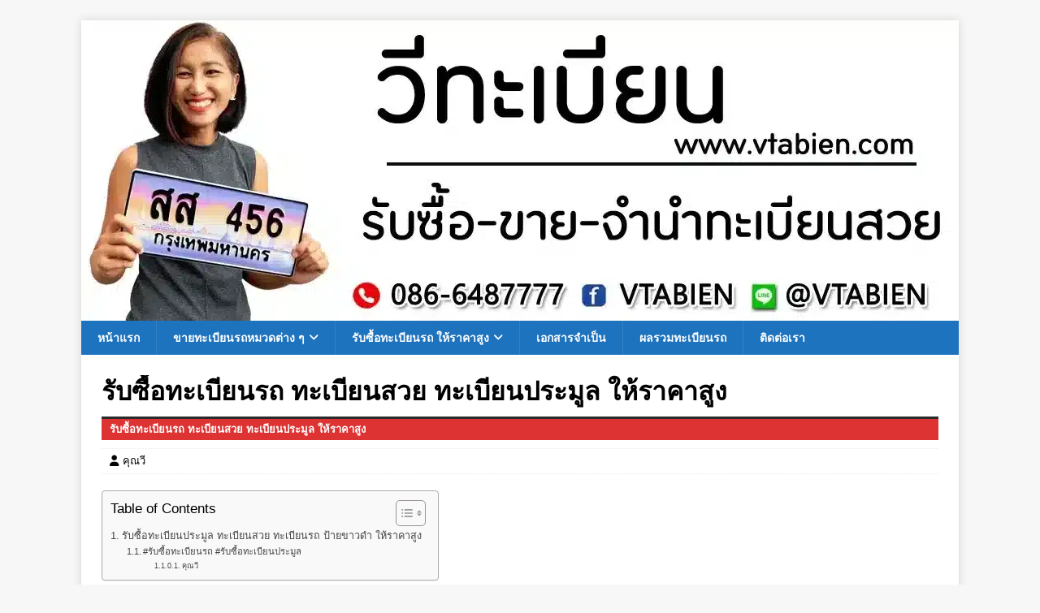

--- FILE ---
content_type: text/html; charset=UTF-8
request_url: https://www.vtabien.com/%E0%B8%A3%E0%B8%B1%E0%B8%9A%E0%B8%8B%E0%B8%B7%E0%B9%89%E0%B8%AD%E0%B8%97%E0%B8%B0%E0%B9%80%E0%B8%9A%E0%B8%B5%E0%B8%A2%E0%B8%99%E0%B8%A3%E0%B8%96-%E0%B8%AA%E0%B8%A7%E0%B8%A2
body_size: 34235
content:
<!DOCTYPE html>
<html class="no-js mh-disable-sb" lang="en-US" prefix="og: https://ogp.me/ns#">
<head><meta charset="UTF-8"><script>if(navigator.userAgent.match(/MSIE|Internet Explorer/i)||navigator.userAgent.match(/Trident\/7\..*?rv:11/i)){var href=document.location.href;if(!href.match(/[?&]nowprocket/)){if(href.indexOf("?")==-1){if(href.indexOf("#")==-1){document.location.href=href+"?nowprocket=1"}else{document.location.href=href.replace("#","?nowprocket=1#")}}else{if(href.indexOf("#")==-1){document.location.href=href+"&nowprocket=1"}else{document.location.href=href.replace("#","&nowprocket=1#")}}}}</script><script>(()=>{class RocketLazyLoadScripts{constructor(){this.v="2.0.4",this.userEvents=["keydown","keyup","mousedown","mouseup","mousemove","mouseover","mouseout","touchmove","touchstart","touchend","touchcancel","wheel","click","dblclick","input"],this.attributeEvents=["onblur","onclick","oncontextmenu","ondblclick","onfocus","onmousedown","onmouseenter","onmouseleave","onmousemove","onmouseout","onmouseover","onmouseup","onmousewheel","onscroll","onsubmit"]}async t(){this.i(),this.o(),/iP(ad|hone)/.test(navigator.userAgent)&&this.h(),this.u(),this.l(this),this.m(),this.k(this),this.p(this),this._(),await Promise.all([this.R(),this.L()]),this.lastBreath=Date.now(),this.S(this),this.P(),this.D(),this.O(),this.M(),await this.C(this.delayedScripts.normal),await this.C(this.delayedScripts.defer),await this.C(this.delayedScripts.async),await this.T(),await this.F(),await this.j(),await this.A(),window.dispatchEvent(new Event("rocket-allScriptsLoaded")),this.everythingLoaded=!0,this.lastTouchEnd&&await new Promise(t=>setTimeout(t,500-Date.now()+this.lastTouchEnd)),this.I(),this.H(),this.U(),this.W()}i(){this.CSPIssue=sessionStorage.getItem("rocketCSPIssue"),document.addEventListener("securitypolicyviolation",t=>{this.CSPIssue||"script-src-elem"!==t.violatedDirective||"data"!==t.blockedURI||(this.CSPIssue=!0,sessionStorage.setItem("rocketCSPIssue",!0))},{isRocket:!0})}o(){window.addEventListener("pageshow",t=>{this.persisted=t.persisted,this.realWindowLoadedFired=!0},{isRocket:!0}),window.addEventListener("pagehide",()=>{this.onFirstUserAction=null},{isRocket:!0})}h(){let t;function e(e){t=e}window.addEventListener("touchstart",e,{isRocket:!0}),window.addEventListener("touchend",function i(o){o.changedTouches[0]&&t.changedTouches[0]&&Math.abs(o.changedTouches[0].pageX-t.changedTouches[0].pageX)<10&&Math.abs(o.changedTouches[0].pageY-t.changedTouches[0].pageY)<10&&o.timeStamp-t.timeStamp<200&&(window.removeEventListener("touchstart",e,{isRocket:!0}),window.removeEventListener("touchend",i,{isRocket:!0}),"INPUT"===o.target.tagName&&"text"===o.target.type||(o.target.dispatchEvent(new TouchEvent("touchend",{target:o.target,bubbles:!0})),o.target.dispatchEvent(new MouseEvent("mouseover",{target:o.target,bubbles:!0})),o.target.dispatchEvent(new PointerEvent("click",{target:o.target,bubbles:!0,cancelable:!0,detail:1,clientX:o.changedTouches[0].clientX,clientY:o.changedTouches[0].clientY})),event.preventDefault()))},{isRocket:!0})}q(t){this.userActionTriggered||("mousemove"!==t.type||this.firstMousemoveIgnored?"keyup"===t.type||"mouseover"===t.type||"mouseout"===t.type||(this.userActionTriggered=!0,this.onFirstUserAction&&this.onFirstUserAction()):this.firstMousemoveIgnored=!0),"click"===t.type&&t.preventDefault(),t.stopPropagation(),t.stopImmediatePropagation(),"touchstart"===this.lastEvent&&"touchend"===t.type&&(this.lastTouchEnd=Date.now()),"click"===t.type&&(this.lastTouchEnd=0),this.lastEvent=t.type,t.composedPath&&t.composedPath()[0].getRootNode()instanceof ShadowRoot&&(t.rocketTarget=t.composedPath()[0]),this.savedUserEvents.push(t)}u(){this.savedUserEvents=[],this.userEventHandler=this.q.bind(this),this.userEvents.forEach(t=>window.addEventListener(t,this.userEventHandler,{passive:!1,isRocket:!0})),document.addEventListener("visibilitychange",this.userEventHandler,{isRocket:!0})}U(){this.userEvents.forEach(t=>window.removeEventListener(t,this.userEventHandler,{passive:!1,isRocket:!0})),document.removeEventListener("visibilitychange",this.userEventHandler,{isRocket:!0}),this.savedUserEvents.forEach(t=>{(t.rocketTarget||t.target).dispatchEvent(new window[t.constructor.name](t.type,t))})}m(){const t="return false",e=Array.from(this.attributeEvents,t=>"data-rocket-"+t),i="["+this.attributeEvents.join("],[")+"]",o="[data-rocket-"+this.attributeEvents.join("],[data-rocket-")+"]",s=(e,i,o)=>{o&&o!==t&&(e.setAttribute("data-rocket-"+i,o),e["rocket"+i]=new Function("event",o),e.setAttribute(i,t))};new MutationObserver(t=>{for(const n of t)"attributes"===n.type&&(n.attributeName.startsWith("data-rocket-")||this.everythingLoaded?n.attributeName.startsWith("data-rocket-")&&this.everythingLoaded&&this.N(n.target,n.attributeName.substring(12)):s(n.target,n.attributeName,n.target.getAttribute(n.attributeName))),"childList"===n.type&&n.addedNodes.forEach(t=>{if(t.nodeType===Node.ELEMENT_NODE)if(this.everythingLoaded)for(const i of[t,...t.querySelectorAll(o)])for(const t of i.getAttributeNames())e.includes(t)&&this.N(i,t.substring(12));else for(const e of[t,...t.querySelectorAll(i)])for(const t of e.getAttributeNames())this.attributeEvents.includes(t)&&s(e,t,e.getAttribute(t))})}).observe(document,{subtree:!0,childList:!0,attributeFilter:[...this.attributeEvents,...e]})}I(){this.attributeEvents.forEach(t=>{document.querySelectorAll("[data-rocket-"+t+"]").forEach(e=>{this.N(e,t)})})}N(t,e){const i=t.getAttribute("data-rocket-"+e);i&&(t.setAttribute(e,i),t.removeAttribute("data-rocket-"+e))}k(t){Object.defineProperty(HTMLElement.prototype,"onclick",{get(){return this.rocketonclick||null},set(e){this.rocketonclick=e,this.setAttribute(t.everythingLoaded?"onclick":"data-rocket-onclick","this.rocketonclick(event)")}})}S(t){function e(e,i){let o=e[i];e[i]=null,Object.defineProperty(e,i,{get:()=>o,set(s){t.everythingLoaded?o=s:e["rocket"+i]=o=s}})}e(document,"onreadystatechange"),e(window,"onload"),e(window,"onpageshow");try{Object.defineProperty(document,"readyState",{get:()=>t.rocketReadyState,set(e){t.rocketReadyState=e},configurable:!0}),document.readyState="loading"}catch(t){console.log("WPRocket DJE readyState conflict, bypassing")}}l(t){this.originalAddEventListener=EventTarget.prototype.addEventListener,this.originalRemoveEventListener=EventTarget.prototype.removeEventListener,this.savedEventListeners=[],EventTarget.prototype.addEventListener=function(e,i,o){o&&o.isRocket||!t.B(e,this)&&!t.userEvents.includes(e)||t.B(e,this)&&!t.userActionTriggered||e.startsWith("rocket-")||t.everythingLoaded?t.originalAddEventListener.call(this,e,i,o):(t.savedEventListeners.push({target:this,remove:!1,type:e,func:i,options:o}),"mouseenter"!==e&&"mouseleave"!==e||t.originalAddEventListener.call(this,e,t.savedUserEvents.push,o))},EventTarget.prototype.removeEventListener=function(e,i,o){o&&o.isRocket||!t.B(e,this)&&!t.userEvents.includes(e)||t.B(e,this)&&!t.userActionTriggered||e.startsWith("rocket-")||t.everythingLoaded?t.originalRemoveEventListener.call(this,e,i,o):t.savedEventListeners.push({target:this,remove:!0,type:e,func:i,options:o})}}J(t,e){this.savedEventListeners=this.savedEventListeners.filter(i=>{let o=i.type,s=i.target||window;return e!==o||t!==s||(this.B(o,s)&&(i.type="rocket-"+o),this.$(i),!1)})}H(){EventTarget.prototype.addEventListener=this.originalAddEventListener,EventTarget.prototype.removeEventListener=this.originalRemoveEventListener,this.savedEventListeners.forEach(t=>this.$(t))}$(t){t.remove?this.originalRemoveEventListener.call(t.target,t.type,t.func,t.options):this.originalAddEventListener.call(t.target,t.type,t.func,t.options)}p(t){let e;function i(e){return t.everythingLoaded?e:e.split(" ").map(t=>"load"===t||t.startsWith("load.")?"rocket-jquery-load":t).join(" ")}function o(o){function s(e){const s=o.fn[e];o.fn[e]=o.fn.init.prototype[e]=function(){return this[0]===window&&t.userActionTriggered&&("string"==typeof arguments[0]||arguments[0]instanceof String?arguments[0]=i(arguments[0]):"object"==typeof arguments[0]&&Object.keys(arguments[0]).forEach(t=>{const e=arguments[0][t];delete arguments[0][t],arguments[0][i(t)]=e})),s.apply(this,arguments),this}}if(o&&o.fn&&!t.allJQueries.includes(o)){const e={DOMContentLoaded:[],"rocket-DOMContentLoaded":[]};for(const t in e)document.addEventListener(t,()=>{e[t].forEach(t=>t())},{isRocket:!0});o.fn.ready=o.fn.init.prototype.ready=function(i){function s(){parseInt(o.fn.jquery)>2?setTimeout(()=>i.bind(document)(o)):i.bind(document)(o)}return"function"==typeof i&&(t.realDomReadyFired?!t.userActionTriggered||t.fauxDomReadyFired?s():e["rocket-DOMContentLoaded"].push(s):e.DOMContentLoaded.push(s)),o([])},s("on"),s("one"),s("off"),t.allJQueries.push(o)}e=o}t.allJQueries=[],o(window.jQuery),Object.defineProperty(window,"jQuery",{get:()=>e,set(t){o(t)}})}P(){const t=new Map;document.write=document.writeln=function(e){const i=document.currentScript,o=document.createRange(),s=i.parentElement;let n=t.get(i);void 0===n&&(n=i.nextSibling,t.set(i,n));const c=document.createDocumentFragment();o.setStart(c,0),c.appendChild(o.createContextualFragment(e)),s.insertBefore(c,n)}}async R(){return new Promise(t=>{this.userActionTriggered?t():this.onFirstUserAction=t})}async L(){return new Promise(t=>{document.addEventListener("DOMContentLoaded",()=>{this.realDomReadyFired=!0,t()},{isRocket:!0})})}async j(){return this.realWindowLoadedFired?Promise.resolve():new Promise(t=>{window.addEventListener("load",t,{isRocket:!0})})}M(){this.pendingScripts=[];this.scriptsMutationObserver=new MutationObserver(t=>{for(const e of t)e.addedNodes.forEach(t=>{"SCRIPT"!==t.tagName||t.noModule||t.isWPRocket||this.pendingScripts.push({script:t,promise:new Promise(e=>{const i=()=>{const i=this.pendingScripts.findIndex(e=>e.script===t);i>=0&&this.pendingScripts.splice(i,1),e()};t.addEventListener("load",i,{isRocket:!0}),t.addEventListener("error",i,{isRocket:!0}),setTimeout(i,1e3)})})})}),this.scriptsMutationObserver.observe(document,{childList:!0,subtree:!0})}async F(){await this.X(),this.pendingScripts.length?(await this.pendingScripts[0].promise,await this.F()):this.scriptsMutationObserver.disconnect()}D(){this.delayedScripts={normal:[],async:[],defer:[]},document.querySelectorAll("script[type$=rocketlazyloadscript]").forEach(t=>{t.hasAttribute("data-rocket-src")?t.hasAttribute("async")&&!1!==t.async?this.delayedScripts.async.push(t):t.hasAttribute("defer")&&!1!==t.defer||"module"===t.getAttribute("data-rocket-type")?this.delayedScripts.defer.push(t):this.delayedScripts.normal.push(t):this.delayedScripts.normal.push(t)})}async _(){await this.L();let t=[];document.querySelectorAll("script[type$=rocketlazyloadscript][data-rocket-src]").forEach(e=>{let i=e.getAttribute("data-rocket-src");if(i&&!i.startsWith("data:")){i.startsWith("//")&&(i=location.protocol+i);try{const o=new URL(i).origin;o!==location.origin&&t.push({src:o,crossOrigin:e.crossOrigin||"module"===e.getAttribute("data-rocket-type")})}catch(t){}}}),t=[...new Map(t.map(t=>[JSON.stringify(t),t])).values()],this.Y(t,"preconnect")}async G(t){if(await this.K(),!0!==t.noModule||!("noModule"in HTMLScriptElement.prototype))return new Promise(e=>{let i;function o(){(i||t).setAttribute("data-rocket-status","executed"),e()}try{if(navigator.userAgent.includes("Firefox/")||""===navigator.vendor||this.CSPIssue)i=document.createElement("script"),[...t.attributes].forEach(t=>{let e=t.nodeName;"type"!==e&&("data-rocket-type"===e&&(e="type"),"data-rocket-src"===e&&(e="src"),i.setAttribute(e,t.nodeValue))}),t.text&&(i.text=t.text),t.nonce&&(i.nonce=t.nonce),i.hasAttribute("src")?(i.addEventListener("load",o,{isRocket:!0}),i.addEventListener("error",()=>{i.setAttribute("data-rocket-status","failed-network"),e()},{isRocket:!0}),setTimeout(()=>{i.isConnected||e()},1)):(i.text=t.text,o()),i.isWPRocket=!0,t.parentNode.replaceChild(i,t);else{const i=t.getAttribute("data-rocket-type"),s=t.getAttribute("data-rocket-src");i?(t.type=i,t.removeAttribute("data-rocket-type")):t.removeAttribute("type"),t.addEventListener("load",o,{isRocket:!0}),t.addEventListener("error",i=>{this.CSPIssue&&i.target.src.startsWith("data:")?(console.log("WPRocket: CSP fallback activated"),t.removeAttribute("src"),this.G(t).then(e)):(t.setAttribute("data-rocket-status","failed-network"),e())},{isRocket:!0}),s?(t.fetchPriority="high",t.removeAttribute("data-rocket-src"),t.src=s):t.src="data:text/javascript;base64,"+window.btoa(unescape(encodeURIComponent(t.text)))}}catch(i){t.setAttribute("data-rocket-status","failed-transform"),e()}});t.setAttribute("data-rocket-status","skipped")}async C(t){const e=t.shift();return e?(e.isConnected&&await this.G(e),this.C(t)):Promise.resolve()}O(){this.Y([...this.delayedScripts.normal,...this.delayedScripts.defer,...this.delayedScripts.async],"preload")}Y(t,e){this.trash=this.trash||[];let i=!0;var o=document.createDocumentFragment();t.forEach(t=>{const s=t.getAttribute&&t.getAttribute("data-rocket-src")||t.src;if(s&&!s.startsWith("data:")){const n=document.createElement("link");n.href=s,n.rel=e,"preconnect"!==e&&(n.as="script",n.fetchPriority=i?"high":"low"),t.getAttribute&&"module"===t.getAttribute("data-rocket-type")&&(n.crossOrigin=!0),t.crossOrigin&&(n.crossOrigin=t.crossOrigin),t.integrity&&(n.integrity=t.integrity),t.nonce&&(n.nonce=t.nonce),o.appendChild(n),this.trash.push(n),i=!1}}),document.head.appendChild(o)}W(){this.trash.forEach(t=>t.remove())}async T(){try{document.readyState="interactive"}catch(t){}this.fauxDomReadyFired=!0;try{await this.K(),this.J(document,"readystatechange"),document.dispatchEvent(new Event("rocket-readystatechange")),await this.K(),document.rocketonreadystatechange&&document.rocketonreadystatechange(),await this.K(),this.J(document,"DOMContentLoaded"),document.dispatchEvent(new Event("rocket-DOMContentLoaded")),await this.K(),this.J(window,"DOMContentLoaded"),window.dispatchEvent(new Event("rocket-DOMContentLoaded"))}catch(t){console.error(t)}}async A(){try{document.readyState="complete"}catch(t){}try{await this.K(),this.J(document,"readystatechange"),document.dispatchEvent(new Event("rocket-readystatechange")),await this.K(),document.rocketonreadystatechange&&document.rocketonreadystatechange(),await this.K(),this.J(window,"load"),window.dispatchEvent(new Event("rocket-load")),await this.K(),window.rocketonload&&window.rocketonload(),await this.K(),this.allJQueries.forEach(t=>t(window).trigger("rocket-jquery-load")),await this.K(),this.J(window,"pageshow");const t=new Event("rocket-pageshow");t.persisted=this.persisted,window.dispatchEvent(t),await this.K(),window.rocketonpageshow&&window.rocketonpageshow({persisted:this.persisted})}catch(t){console.error(t)}}async K(){Date.now()-this.lastBreath>45&&(await this.X(),this.lastBreath=Date.now())}async X(){return document.hidden?new Promise(t=>setTimeout(t)):new Promise(t=>requestAnimationFrame(t))}B(t,e){return e===document&&"readystatechange"===t||(e===document&&"DOMContentLoaded"===t||(e===window&&"DOMContentLoaded"===t||(e===window&&"load"===t||e===window&&"pageshow"===t)))}static run(){(new RocketLazyLoadScripts).t()}}RocketLazyLoadScripts.run()})();</script>

<meta name="viewport" content="width=device-width, initial-scale=1.0">
<link rel="profile" href="https://gmpg.org/xfn/11" />
<link rel="pingback" href="https://www.vtabien.com/xmlrpc.php" />

<!-- Author Meta Tags by Molongui Authorship, visit: https://wordpress.org/plugins/molongui-authorship/ -->
<meta name="author" content="คุณวี">
<meta property="article:author" content="vtabien" />
<meta name="twitter:creator" content="https://x.com/vtabien" />
<!-- /Molongui Authorship -->


<!-- Google Tag Manager for WordPress by gtm4wp.com -->
<script data-cfasync="false" data-pagespeed-no-defer>
	var gtm4wp_datalayer_name = "dataLayer";
	var dataLayer = dataLayer || [];
</script>
<!-- End Google Tag Manager for WordPress by gtm4wp.com --><!-- Google tag (gtag.js) consent mode dataLayer added by Site Kit -->
<script type="rocketlazyloadscript" data-rocket-type="text/javascript" id="google_gtagjs-js-consent-mode-data-layer">
/* <![CDATA[ */
window.dataLayer = window.dataLayer || [];function gtag(){dataLayer.push(arguments);}
gtag('consent', 'default', {"ad_personalization":"denied","ad_storage":"denied","ad_user_data":"denied","analytics_storage":"denied","functionality_storage":"denied","security_storage":"denied","personalization_storage":"denied","region":["AT","BE","BG","CH","CY","CZ","DE","DK","EE","ES","FI","FR","GB","GR","HR","HU","IE","IS","IT","LI","LT","LU","LV","MT","NL","NO","PL","PT","RO","SE","SI","SK"],"wait_for_update":500});
window._googlesitekitConsentCategoryMap = {"statistics":["analytics_storage"],"marketing":["ad_storage","ad_user_data","ad_personalization"],"functional":["functionality_storage","security_storage"],"preferences":["personalization_storage"]};
window._googlesitekitConsents = {"ad_personalization":"denied","ad_storage":"denied","ad_user_data":"denied","analytics_storage":"denied","functionality_storage":"denied","security_storage":"denied","personalization_storage":"denied","region":["AT","BE","BG","CH","CY","CZ","DE","DK","EE","ES","FI","FR","GB","GR","HR","HU","IE","IS","IT","LI","LT","LU","LV","MT","NL","NO","PL","PT","RO","SE","SI","SK"],"wait_for_update":500};
/* ]]> */
</script>
<!-- End Google tag (gtag.js) consent mode dataLayer added by Site Kit -->

<!-- Search Engine Optimization by Rank Math PRO - https://rankmath.com/ -->
<title>รับซื้อทะเบียนรถ ทะเบียนสวย ทะเบียนประมูล ให้ราคาสูง | วีทะเบียน: ซื้อขายทะเบียนรถสวย เลขมงคล เพิ่มโชคลาภ เจ้าของขายเอง ราคาถูก</title>
<style id="wpr-usedcss">img:is([sizes=auto i],[sizes^="auto," i]){contain-intrinsic-size:3000px 1500px}img.emoji{display:inline!important;border:none!important;box-shadow:none!important;height:1em!important;width:1em!important;margin:0 .07em!important;vertical-align:-.1em!important;background:0 0!important;padding:0!important}.wp-block-button__link{align-content:center;box-sizing:border-box;cursor:pointer;display:inline-block;height:100%;text-align:center;word-break:break-word}.wp-block-button__link.aligncenter{text-align:center}:where(.wp-block-button__link){border-radius:9999px;box-shadow:none;padding:calc(.667em + 2px) calc(1.333em + 2px);text-decoration:none}.wp-block-button[style*=text-decoration] .wp-block-button__link{text-decoration:inherit}.wp-block-buttons>.wp-block-button.has-custom-width{max-width:none}.wp-block-buttons>.wp-block-button.has-custom-width .wp-block-button__link{width:100%}.wp-block-buttons>.wp-block-button.has-custom-font-size .wp-block-button__link{font-size:inherit}.wp-block-buttons>.wp-block-button.wp-block-button__width-50{width:calc(50% - var(--wp--style--block-gap,.5em)*.5)}:root :where(.wp-block-button .wp-block-button__link.is-style-outline),:root :where(.wp-block-button.is-style-outline>.wp-block-button__link){border:2px solid;padding:.667em 1.333em}:root :where(.wp-block-button .wp-block-button__link.is-style-outline:not(.has-text-color)),:root :where(.wp-block-button.is-style-outline>.wp-block-button__link:not(.has-text-color)){color:currentColor}:root :where(.wp-block-button .wp-block-button__link.is-style-outline:not(.has-background)),:root :where(.wp-block-button.is-style-outline>.wp-block-button__link:not(.has-background)){background-color:initial;background-image:none}.wp-block-buttons{box-sizing:border-box}.wp-block-buttons>.wp-block-button{display:inline-block;margin:0}.wp-block-buttons.aligncenter{text-align:center}.wp-block-buttons:not(.is-content-justification-space-between,.is-content-justification-right,.is-content-justification-left,.is-content-justification-center) .wp-block-button.aligncenter{margin-left:auto;margin-right:auto;width:100%}.wp-block-buttons[style*=text-decoration] .wp-block-button,.wp-block-buttons[style*=text-decoration] .wp-block-button__link{text-decoration:inherit}.wp-block-buttons.has-custom-font-size .wp-block-button__link{font-size:inherit}.wp-block-buttons .wp-block-button__link{width:100%}.wp-block-button.aligncenter{text-align:center}:where(.wp-block-calendar table:not(.has-background) th){background:#ddd}:where(.wp-block-columns){margin-bottom:1.75em}:where(.wp-block-columns.has-background){padding:1.25em 2.375em}:where(.wp-block-post-comments input[type=submit]){border:none}:where(.wp-block-cover-image:not(.has-text-color)),:where(.wp-block-cover:not(.has-text-color)){color:#fff}:where(.wp-block-cover-image.is-light:not(.has-text-color)),:where(.wp-block-cover.is-light:not(.has-text-color)){color:#000}:root :where(.wp-block-cover h1:not(.has-text-color)),:root :where(.wp-block-cover h2:not(.has-text-color)),:root :where(.wp-block-cover h3:not(.has-text-color)),:root :where(.wp-block-cover h4:not(.has-text-color)),:root :where(.wp-block-cover h5:not(.has-text-color)),:root :where(.wp-block-cover h6:not(.has-text-color)),:root :where(.wp-block-cover p:not(.has-text-color)){color:inherit}:where(.wp-block-file){margin-bottom:1.5em}:where(.wp-block-file__button){border-radius:2em;display:inline-block;padding:.5em 1em}:where(.wp-block-file__button):is(a):active,:where(.wp-block-file__button):is(a):focus,:where(.wp-block-file__button):is(a):hover,:where(.wp-block-file__button):is(a):visited{box-shadow:none;color:#fff;opacity:.85;text-decoration:none}:where(.wp-block-group.wp-block-group-is-layout-constrained){position:relative}h1.has-background,h2.has-background,h3.has-background,h5.has-background{padding:1.25em 2.375em}.wp-block-image>a,.wp-block-image>figure>a{display:inline-block}.wp-block-image img{box-sizing:border-box;height:auto;max-width:100%;vertical-align:bottom}@media not (prefers-reduced-motion){.wp-block-image img.hide{visibility:hidden}.wp-block-image img.show{animation:.4s show-content-image}}.wp-block-image[style*=border-radius] img,.wp-block-image[style*=border-radius]>a{border-radius:inherit}.wp-block-image.aligncenter{text-align:center}.wp-block-image .aligncenter,.wp-block-image.aligncenter{display:table}.wp-block-image .aligncenter>figcaption,.wp-block-image.aligncenter>figcaption{caption-side:bottom;display:table-caption}.wp-block-image .aligncenter{margin-left:auto;margin-right:auto}.wp-block-image :where(figcaption){margin-bottom:1em;margin-top:.5em}:root :where(.wp-block-image.is-style-rounded img,.wp-block-image .is-style-rounded img){border-radius:9999px}.wp-block-image figure{margin:0}@keyframes show-content-image{0%{visibility:hidden}99%{visibility:hidden}to{visibility:visible}}:where(.wp-block-latest-comments:not([style*=line-height] .wp-block-latest-comments__comment)){line-height:1.1}:where(.wp-block-latest-comments:not([style*=line-height] .wp-block-latest-comments__comment-excerpt p)){line-height:1.8}:root :where(.wp-block-latest-posts.is-grid){padding:0}:root :where(.wp-block-latest-posts.wp-block-latest-posts__list){padding-left:0}ul{box-sizing:border-box}:root :where(.wp-block-list.has-background){padding:1.25em 2.375em}:where(.wp-block-navigation.has-background .wp-block-navigation-item a:not(.wp-element-button)),:where(.wp-block-navigation.has-background .wp-block-navigation-submenu a:not(.wp-element-button)){padding:.5em 1em}:where(.wp-block-navigation .wp-block-navigation__submenu-container .wp-block-navigation-item a:not(.wp-element-button)),:where(.wp-block-navigation .wp-block-navigation__submenu-container .wp-block-navigation-submenu a:not(.wp-element-button)),:where(.wp-block-navigation .wp-block-navigation__submenu-container .wp-block-navigation-submenu button.wp-block-navigation-item__content),:where(.wp-block-navigation .wp-block-navigation__submenu-container .wp-block-pages-list__item button.wp-block-navigation-item__content){padding:.5em 1em}:root :where(p.has-background){padding:1.25em 2.375em}:where(p.has-text-color:not(.has-link-color)) a{color:inherit}:where(.wp-block-post-comments-form) input:not([type=submit]),:where(.wp-block-post-comments-form) textarea{border:1px solid #949494;font-family:inherit;font-size:1em}:where(.wp-block-post-comments-form) input:where(:not([type=submit]):not([type=checkbox])),:where(.wp-block-post-comments-form) textarea{padding:calc(.667em + 2px)}:where(.wp-block-post-excerpt){box-sizing:border-box;margin-bottom:var(--wp--style--block-gap);margin-top:var(--wp--style--block-gap)}:where(.wp-block-preformatted.has-background){padding:1.25em 2.375em}:where(.wp-block-search__button){border:1px solid #ccc;padding:6px 10px}:where(.wp-block-search__input){font-family:inherit;font-size:inherit;font-style:inherit;font-weight:inherit;letter-spacing:inherit;line-height:inherit;text-transform:inherit}:where(.wp-block-search__button-inside .wp-block-search__inside-wrapper){border:1px solid #949494;box-sizing:border-box;padding:4px}:where(.wp-block-search__button-inside .wp-block-search__inside-wrapper) .wp-block-search__input{border:none;border-radius:0;padding:0 4px}:where(.wp-block-search__button-inside .wp-block-search__inside-wrapper) .wp-block-search__input:focus{outline:0}:where(.wp-block-search__button-inside .wp-block-search__inside-wrapper) :where(.wp-block-search__button){padding:4px 8px}:root :where(.wp-block-separator.is-style-dots){height:auto;line-height:1;text-align:center}:root :where(.wp-block-separator.is-style-dots):before{color:currentColor;content:"···";font-family:serif;font-size:1.5em;letter-spacing:2em;padding-left:2em}:root :where(.wp-block-site-logo.is-style-rounded){border-radius:9999px}:where(.wp-block-social-links:not(.is-style-logos-only)) .wp-social-link{background-color:#f0f0f0;color:#444}:where(.wp-block-social-links:not(.is-style-logos-only)) .wp-social-link-amazon{background-color:#f90;color:#fff}:where(.wp-block-social-links:not(.is-style-logos-only)) .wp-social-link-bandcamp{background-color:#1ea0c3;color:#fff}:where(.wp-block-social-links:not(.is-style-logos-only)) .wp-social-link-behance{background-color:#0757fe;color:#fff}:where(.wp-block-social-links:not(.is-style-logos-only)) .wp-social-link-bluesky{background-color:#0a7aff;color:#fff}:where(.wp-block-social-links:not(.is-style-logos-only)) .wp-social-link-codepen{background-color:#1e1f26;color:#fff}:where(.wp-block-social-links:not(.is-style-logos-only)) .wp-social-link-deviantart{background-color:#02e49b;color:#fff}:where(.wp-block-social-links:not(.is-style-logos-only)) .wp-social-link-discord{background-color:#5865f2;color:#fff}:where(.wp-block-social-links:not(.is-style-logos-only)) .wp-social-link-dribbble{background-color:#e94c89;color:#fff}:where(.wp-block-social-links:not(.is-style-logos-only)) .wp-social-link-dropbox{background-color:#4280ff;color:#fff}:where(.wp-block-social-links:not(.is-style-logos-only)) .wp-social-link-etsy{background-color:#f45800;color:#fff}:where(.wp-block-social-links:not(.is-style-logos-only)) .wp-social-link-facebook{background-color:#0866ff;color:#fff}:where(.wp-block-social-links:not(.is-style-logos-only)) .wp-social-link-fivehundredpx{background-color:#000;color:#fff}:where(.wp-block-social-links:not(.is-style-logos-only)) .wp-social-link-flickr{background-color:#0461dd;color:#fff}:where(.wp-block-social-links:not(.is-style-logos-only)) .wp-social-link-foursquare{background-color:#e65678;color:#fff}:where(.wp-block-social-links:not(.is-style-logos-only)) .wp-social-link-github{background-color:#24292d;color:#fff}:where(.wp-block-social-links:not(.is-style-logos-only)) .wp-social-link-goodreads{background-color:#eceadd;color:#382110}:where(.wp-block-social-links:not(.is-style-logos-only)) .wp-social-link-google{background-color:#ea4434;color:#fff}:where(.wp-block-social-links:not(.is-style-logos-only)) .wp-social-link-gravatar{background-color:#1d4fc4;color:#fff}:where(.wp-block-social-links:not(.is-style-logos-only)) .wp-social-link-instagram{background-color:#f00075;color:#fff}:where(.wp-block-social-links:not(.is-style-logos-only)) .wp-social-link-lastfm{background-color:#e21b24;color:#fff}:where(.wp-block-social-links:not(.is-style-logos-only)) .wp-social-link-linkedin{background-color:#0d66c2;color:#fff}:where(.wp-block-social-links:not(.is-style-logos-only)) .wp-social-link-mastodon{background-color:#3288d4;color:#fff}:where(.wp-block-social-links:not(.is-style-logos-only)) .wp-social-link-medium{background-color:#000;color:#fff}:where(.wp-block-social-links:not(.is-style-logos-only)) .wp-social-link-meetup{background-color:#f6405f;color:#fff}:where(.wp-block-social-links:not(.is-style-logos-only)) .wp-social-link-patreon{background-color:#000;color:#fff}:where(.wp-block-social-links:not(.is-style-logos-only)) .wp-social-link-pinterest{background-color:#e60122;color:#fff}:where(.wp-block-social-links:not(.is-style-logos-only)) .wp-social-link-pocket{background-color:#ef4155;color:#fff}:where(.wp-block-social-links:not(.is-style-logos-only)) .wp-social-link-reddit{background-color:#ff4500;color:#fff}:where(.wp-block-social-links:not(.is-style-logos-only)) .wp-social-link-skype{background-color:#0478d7;color:#fff}:where(.wp-block-social-links:not(.is-style-logos-only)) .wp-social-link-snapchat{background-color:#fefc00;color:#fff;stroke:#000}:where(.wp-block-social-links:not(.is-style-logos-only)) .wp-social-link-soundcloud{background-color:#ff5600;color:#fff}:where(.wp-block-social-links:not(.is-style-logos-only)) .wp-social-link-spotify{background-color:#1bd760;color:#fff}:where(.wp-block-social-links:not(.is-style-logos-only)) .wp-social-link-telegram{background-color:#2aabee;color:#fff}:where(.wp-block-social-links:not(.is-style-logos-only)) .wp-social-link-threads{background-color:#000;color:#fff}:where(.wp-block-social-links:not(.is-style-logos-only)) .wp-social-link-tiktok{background-color:#000;color:#fff}:where(.wp-block-social-links:not(.is-style-logos-only)) .wp-social-link-tumblr{background-color:#011835;color:#fff}:where(.wp-block-social-links:not(.is-style-logos-only)) .wp-social-link-twitch{background-color:#6440a4;color:#fff}:where(.wp-block-social-links:not(.is-style-logos-only)) .wp-social-link-twitter{background-color:#1da1f2;color:#fff}:where(.wp-block-social-links:not(.is-style-logos-only)) .wp-social-link-vimeo{background-color:#1eb7ea;color:#fff}:where(.wp-block-social-links:not(.is-style-logos-only)) .wp-social-link-vk{background-color:#4680c2;color:#fff}:where(.wp-block-social-links:not(.is-style-logos-only)) .wp-social-link-wordpress{background-color:#3499cd;color:#fff}:where(.wp-block-social-links:not(.is-style-logos-only)) .wp-social-link-whatsapp{background-color:#25d366;color:#fff}:where(.wp-block-social-links:not(.is-style-logos-only)) .wp-social-link-x{background-color:#000;color:#fff}:where(.wp-block-social-links:not(.is-style-logos-only)) .wp-social-link-yelp{background-color:#d32422;color:#fff}:where(.wp-block-social-links:not(.is-style-logos-only)) .wp-social-link-youtube{background-color:red;color:#fff}:where(.wp-block-social-links.is-style-logos-only) .wp-social-link{background:0 0}:where(.wp-block-social-links.is-style-logos-only) .wp-social-link svg{height:1.25em;width:1.25em}:where(.wp-block-social-links.is-style-logos-only) .wp-social-link-amazon{color:#f90}:where(.wp-block-social-links.is-style-logos-only) .wp-social-link-bandcamp{color:#1ea0c3}:where(.wp-block-social-links.is-style-logos-only) .wp-social-link-behance{color:#0757fe}:where(.wp-block-social-links.is-style-logos-only) .wp-social-link-bluesky{color:#0a7aff}:where(.wp-block-social-links.is-style-logos-only) .wp-social-link-codepen{color:#1e1f26}:where(.wp-block-social-links.is-style-logos-only) .wp-social-link-deviantart{color:#02e49b}:where(.wp-block-social-links.is-style-logos-only) .wp-social-link-discord{color:#5865f2}:where(.wp-block-social-links.is-style-logos-only) .wp-social-link-dribbble{color:#e94c89}:where(.wp-block-social-links.is-style-logos-only) .wp-social-link-dropbox{color:#4280ff}:where(.wp-block-social-links.is-style-logos-only) .wp-social-link-etsy{color:#f45800}:where(.wp-block-social-links.is-style-logos-only) .wp-social-link-facebook{color:#0866ff}:where(.wp-block-social-links.is-style-logos-only) .wp-social-link-fivehundredpx{color:#000}:where(.wp-block-social-links.is-style-logos-only) .wp-social-link-flickr{color:#0461dd}:where(.wp-block-social-links.is-style-logos-only) .wp-social-link-foursquare{color:#e65678}:where(.wp-block-social-links.is-style-logos-only) .wp-social-link-github{color:#24292d}:where(.wp-block-social-links.is-style-logos-only) .wp-social-link-goodreads{color:#382110}:where(.wp-block-social-links.is-style-logos-only) .wp-social-link-google{color:#ea4434}:where(.wp-block-social-links.is-style-logos-only) .wp-social-link-gravatar{color:#1d4fc4}:where(.wp-block-social-links.is-style-logos-only) .wp-social-link-instagram{color:#f00075}:where(.wp-block-social-links.is-style-logos-only) .wp-social-link-lastfm{color:#e21b24}:where(.wp-block-social-links.is-style-logos-only) .wp-social-link-linkedin{color:#0d66c2}:where(.wp-block-social-links.is-style-logos-only) .wp-social-link-mastodon{color:#3288d4}:where(.wp-block-social-links.is-style-logos-only) .wp-social-link-medium{color:#000}:where(.wp-block-social-links.is-style-logos-only) .wp-social-link-meetup{color:#f6405f}:where(.wp-block-social-links.is-style-logos-only) .wp-social-link-patreon{color:#000}:where(.wp-block-social-links.is-style-logos-only) .wp-social-link-pinterest{color:#e60122}:where(.wp-block-social-links.is-style-logos-only) .wp-social-link-pocket{color:#ef4155}:where(.wp-block-social-links.is-style-logos-only) .wp-social-link-reddit{color:#ff4500}:where(.wp-block-social-links.is-style-logos-only) .wp-social-link-skype{color:#0478d7}:where(.wp-block-social-links.is-style-logos-only) .wp-social-link-snapchat{color:#fff;stroke:#000}:where(.wp-block-social-links.is-style-logos-only) .wp-social-link-soundcloud{color:#ff5600}:where(.wp-block-social-links.is-style-logos-only) .wp-social-link-spotify{color:#1bd760}:where(.wp-block-social-links.is-style-logos-only) .wp-social-link-telegram{color:#2aabee}:where(.wp-block-social-links.is-style-logos-only) .wp-social-link-threads{color:#000}:where(.wp-block-social-links.is-style-logos-only) .wp-social-link-tiktok{color:#000}:where(.wp-block-social-links.is-style-logos-only) .wp-social-link-tumblr{color:#011835}:where(.wp-block-social-links.is-style-logos-only) .wp-social-link-twitch{color:#6440a4}:where(.wp-block-social-links.is-style-logos-only) .wp-social-link-twitter{color:#1da1f2}:where(.wp-block-social-links.is-style-logos-only) .wp-social-link-vimeo{color:#1eb7ea}:where(.wp-block-social-links.is-style-logos-only) .wp-social-link-vk{color:#4680c2}:where(.wp-block-social-links.is-style-logos-only) .wp-social-link-whatsapp{color:#25d366}:where(.wp-block-social-links.is-style-logos-only) .wp-social-link-wordpress{color:#3499cd}:where(.wp-block-social-links.is-style-logos-only) .wp-social-link-x{color:#000}:where(.wp-block-social-links.is-style-logos-only) .wp-social-link-yelp{color:#d32422}:where(.wp-block-social-links.is-style-logos-only) .wp-social-link-youtube{color:red}:root :where(.wp-block-social-links .wp-social-link a){padding:.25em}:root :where(.wp-block-social-links.is-style-logos-only .wp-social-link a){padding:0}:root :where(.wp-block-social-links.is-style-pill-shape .wp-social-link a){padding-left:.6666666667em;padding-right:.6666666667em}:root :where(.wp-block-tag-cloud.is-style-outline){display:flex;flex-wrap:wrap;gap:1ch}:root :where(.wp-block-tag-cloud.is-style-outline a){border:1px solid;font-size:unset!important;margin-right:0;padding:1ch 2ch;text-decoration:none!important}:root :where(.wp-block-table-of-contents){box-sizing:border-box}:where(.wp-block-term-description){box-sizing:border-box;margin-bottom:var(--wp--style--block-gap);margin-top:var(--wp--style--block-gap)}:where(pre.wp-block-verse){font-family:inherit}.entry-content{counter-reset:footnotes}.wp-element-button{cursor:pointer}:root{--wp--preset--font-size--normal:16px;--wp--preset--font-size--huge:42px}.aligncenter{clear:both}html :where(.has-border-color){border-style:solid}html :where([style*=border-top-color]){border-top-style:solid}html :where([style*=border-right-color]){border-right-style:solid}html :where([style*=border-bottom-color]){border-bottom-style:solid}html :where([style*=border-left-color]){border-left-style:solid}html :where([style*=border-width]){border-style:solid}html :where([style*=border-top-width]){border-top-style:solid}html :where([style*=border-right-width]){border-right-style:solid}html :where([style*=border-bottom-width]){border-bottom-style:solid}html :where([style*=border-left-width]){border-left-style:solid}html :where(img[class*=wp-image-]){height:auto;max-width:100%}:where(figure){margin:0 0 1em}html :where(.is-position-sticky){--wp-admin--admin-bar--position-offset:var(--wp-admin--admin-bar--height,0px)}@media screen and (max-width:600px){html :where(.is-position-sticky){--wp-admin--admin-bar--position-offset:0px}}.wp-block-button__link{color:#fff;background-color:#32373c;border-radius:9999px;box-shadow:none;text-decoration:none;padding:calc(.667em + 2px) calc(1.333em + 2px);font-size:1.125em}:root{--wp--preset--aspect-ratio--square:1;--wp--preset--aspect-ratio--4-3:4/3;--wp--preset--aspect-ratio--3-4:3/4;--wp--preset--aspect-ratio--3-2:3/2;--wp--preset--aspect-ratio--2-3:2/3;--wp--preset--aspect-ratio--16-9:16/9;--wp--preset--aspect-ratio--9-16:9/16;--wp--preset--color--black:#000000;--wp--preset--color--cyan-bluish-gray:#abb8c3;--wp--preset--color--white:#ffffff;--wp--preset--color--pale-pink:#f78da7;--wp--preset--color--vivid-red:#cf2e2e;--wp--preset--color--luminous-vivid-orange:#ff6900;--wp--preset--color--luminous-vivid-amber:#fcb900;--wp--preset--color--light-green-cyan:#7bdcb5;--wp--preset--color--vivid-green-cyan:#00d084;--wp--preset--color--pale-cyan-blue:#8ed1fc;--wp--preset--color--vivid-cyan-blue:#0693e3;--wp--preset--color--vivid-purple:#9b51e0;--wp--preset--gradient--vivid-cyan-blue-to-vivid-purple:linear-gradient(135deg,rgba(6, 147, 227, 1) 0%,rgb(155, 81, 224) 100%);--wp--preset--gradient--light-green-cyan-to-vivid-green-cyan:linear-gradient(135deg,rgb(122, 220, 180) 0%,rgb(0, 208, 130) 100%);--wp--preset--gradient--luminous-vivid-amber-to-luminous-vivid-orange:linear-gradient(135deg,rgba(252, 185, 0, 1) 0%,rgba(255, 105, 0, 1) 100%);--wp--preset--gradient--luminous-vivid-orange-to-vivid-red:linear-gradient(135deg,rgba(255, 105, 0, 1) 0%,rgb(207, 46, 46) 100%);--wp--preset--gradient--very-light-gray-to-cyan-bluish-gray:linear-gradient(135deg,rgb(238, 238, 238) 0%,rgb(169, 184, 195) 100%);--wp--preset--gradient--cool-to-warm-spectrum:linear-gradient(135deg,rgb(74, 234, 220) 0%,rgb(151, 120, 209) 20%,rgb(207, 42, 186) 40%,rgb(238, 44, 130) 60%,rgb(251, 105, 98) 80%,rgb(254, 248, 76) 100%);--wp--preset--gradient--blush-light-purple:linear-gradient(135deg,rgb(255, 206, 236) 0%,rgb(152, 150, 240) 100%);--wp--preset--gradient--blush-bordeaux:linear-gradient(135deg,rgb(254, 205, 165) 0%,rgb(254, 45, 45) 50%,rgb(107, 0, 62) 100%);--wp--preset--gradient--luminous-dusk:linear-gradient(135deg,rgb(255, 203, 112) 0%,rgb(199, 81, 192) 50%,rgb(65, 88, 208) 100%);--wp--preset--gradient--pale-ocean:linear-gradient(135deg,rgb(255, 245, 203) 0%,rgb(182, 227, 212) 50%,rgb(51, 167, 181) 100%);--wp--preset--gradient--electric-grass:linear-gradient(135deg,rgb(202, 248, 128) 0%,rgb(113, 206, 126) 100%);--wp--preset--gradient--midnight:linear-gradient(135deg,rgb(2, 3, 129) 0%,rgb(40, 116, 252) 100%);--wp--preset--font-size--small:13px;--wp--preset--font-size--medium:20px;--wp--preset--font-size--large:36px;--wp--preset--font-size--x-large:42px;--wp--preset--spacing--20:0.44rem;--wp--preset--spacing--30:0.67rem;--wp--preset--spacing--40:1rem;--wp--preset--spacing--50:1.5rem;--wp--preset--spacing--60:2.25rem;--wp--preset--spacing--70:3.38rem;--wp--preset--spacing--80:5.06rem;--wp--preset--shadow--natural:6px 6px 9px rgba(0, 0, 0, .2);--wp--preset--shadow--deep:12px 12px 50px rgba(0, 0, 0, .4);--wp--preset--shadow--sharp:6px 6px 0px rgba(0, 0, 0, .2);--wp--preset--shadow--outlined:6px 6px 0px -3px rgba(255, 255, 255, 1),6px 6px rgba(0, 0, 0, 1);--wp--preset--shadow--crisp:6px 6px 0px rgba(0, 0, 0, 1)}:where(.is-layout-flex){gap:.5em}:where(.is-layout-grid){gap:.5em}body .is-layout-flex{display:flex}.is-layout-flex{flex-wrap:wrap;align-items:center}.is-layout-flex>:is(*,div){margin:0}.has-white-color{color:var(--wp--preset--color--white)!important}.has-vivid-red-background-color{background-color:var(--wp--preset--color--vivid-red)!important}:where(.wp-block-post-template.is-layout-flex){gap:1.25em}:where(.wp-block-post-template.is-layout-grid){gap:1.25em}:where(.wp-block-columns.is-layout-flex){gap:2em}:where(.wp-block-columns.is-layout-grid){gap:2em}:root :where(.wp-block-pullquote){font-size:1.5em;line-height:1.6}#ez-toc-container{background:#f9f9f9;border:1px solid #aaa;border-radius:4px;-webkit-box-shadow:0 1px 1px rgba(0,0,0,.05);box-shadow:0 1px 1px rgba(0,0,0,.05);display:table;margin-bottom:1em;padding:10px 20px 10px 10px;position:relative;width:auto}div.ez-toc-widget-container{padding:0;position:relative}div.ez-toc-widget-container ul{display:block}div.ez-toc-widget-container li{border:none;padding:0}div.ez-toc-widget-container ul.ez-toc-list{padding:10px}#ez-toc-container ul ul{margin-left:1.5em}#ez-toc-container li,#ez-toc-container ul{padding:0}#ez-toc-container li,#ez-toc-container ul,#ez-toc-container ul li,div.ez-toc-widget-container,div.ez-toc-widget-container li{background:0 0;list-style:none;line-height:1.6;margin:0;overflow:hidden;z-index:1}#ez-toc-container .ez-toc-title{text-align:left;line-height:1.45;margin:0;padding:0}.ez-toc-title-container{display:table;width:100%}.ez-toc-title,.ez-toc-title-toggle{display:inline;text-align:left;vertical-align:middle}.ez-toc-btn{display:inline-block;font-weight:400}#ez-toc-container div.ez-toc-title-container+ul.ez-toc-list{margin-top:1em}#ez-toc-container a{color:#444;box-shadow:none;text-decoration:none;text-shadow:none;display:inline-flex;align-items:stretch;flex-wrap:nowrap}#ez-toc-container a:visited{color:#9f9f9f}#ez-toc-container a:hover{text-decoration:underline}#ez-toc-container a.ez-toc-toggle{display:flex;align-items:center}.ez-toc-widget-container ul.ez-toc-list li::before{content:' ';position:absolute;left:0;right:0;height:30px;line-height:30px;z-index:-1}.ez-toc-widget-container ul.ez-toc-list li.active{background-color:#ededed}.ez-toc-widget-container li.active>a{font-weight:900}.ez-toc-btn{padding:6px 12px;margin-bottom:0;font-size:14px;line-height:1.428571429;text-align:center;white-space:nowrap;vertical-align:middle;cursor:pointer;background-image:none;border:1px solid transparent;border-radius:4px;-webkit-user-select:none;-moz-user-select:none;-ms-user-select:none;-o-user-select:none;user-select:none}.ez-toc-btn:focus{outline:#333 dotted thin;outline:-webkit-focus-ring-color auto 5px;outline-offset:-2px}.ez-toc-btn:focus,.ez-toc-btn:hover{color:#333;text-decoration:none}.ez-toc-btn.active,.ez-toc-btn:active{background-image:none;outline:0;-webkit-box-shadow:inset 0 3px 5px rgba(0,0,0,.125);box-shadow:inset 0 3px 5px rgba(0,0,0,.125)}.ez-toc-btn-default{color:#333;background-color:#fff;-webkit-box-shadow:inset 0 1px 0 rgba(255,255,255,.15),0 1px 1px rgba(0,0,0,.075);box-shadow:inset 0 1px 0 rgba(255,255,255,.15),0 1px 1px rgba(0,0,0,.075);text-shadow:0 1px 0 #fff;background-image:-webkit-gradient(linear,left 0,left 100%,from(#fff),to(#e0e0e0));background-image:-webkit-linear-gradient(top,#fff 0,#e0e0e0 100%);background-image:-moz-linear-gradient(top,#fff 0,#e0e0e0 100%);background-image:linear-gradient(to bottom,#fff 0,#e0e0e0 100%);background-repeat:repeat-x;border-color:#ccc}.ez-toc-btn-default.active,.ez-toc-btn-default:active,.ez-toc-btn-default:focus,.ez-toc-btn-default:hover{color:#333;background-color:#ebebeb;border-color:#adadad}.ez-toc-btn-default.active,.ez-toc-btn-default:active{background-image:none;background-color:#e0e0e0;border-color:#dbdbdb}.ez-toc-btn-xs{padding:5px 10px;font-size:12px;line-height:1.5;border-radius:3px}.ez-toc-btn-xs{padding:1px 5px}.ez-toc-btn-default:active{-webkit-box-shadow:inset 0 3px 5px rgba(0,0,0,.125);box-shadow:inset 0 3px 5px rgba(0,0,0,.125)}.ez-toc-btn:active{background-image:none}.ez-toc-btn-default:focus,.ez-toc-btn-default:hover{background-color:#e0e0e0;background-position:0 -15px}.ez-toc-pull-right{float:right!important;margin-left:10px}#ez-toc-container input{position:absolute;left:-999em}#ez-toc-container input[type=checkbox]:checked+nav,#ez-toc-widget-container input[type=checkbox]:checked+nav{opacity:0;max-height:0;border:none;display:none}#ez-toc-container .ez-toc-js-icon-con,#ez-toc-container label{position:relative;cursor:pointer;display:initial}#ez-toc-container .ez-toc-js-icon-con,#ez-toc-container .ez-toc-toggle label{float:right;position:relative;font-size:16px;padding:0;border:1px solid #999191;border-radius:5px;cursor:pointer;left:10px;width:35px}div#ez-toc-container .ez-toc-title{display:initial}#ez-toc-container a.ez-toc-toggle{color:#444;background:inherit;border:inherit}#ez-toc-container .eztoc-toggle-hide-by-default,.eztoc-hide{display:none}.ez-toc-widget-container ul li a{padding-left:10px;display:inline-flex;align-items:stretch;flex-wrap:nowrap}.ez-toc-widget-container ul.ez-toc-list li{height:auto!important}.ez-toc-icon-toggle-span{display:flex;align-items:center;width:35px;height:30px;justify-content:center;direction:ltr}div#ez-toc-container .ez-toc-title{font-size:120%}div#ez-toc-container .ez-toc-title{font-weight:500}div#ez-toc-container ul li,div#ez-toc-container ul li a{font-size:95%}div#ez-toc-container ul li,div#ez-toc-container ul li a{font-weight:500}div#ez-toc-container nav ul ul li{font-size:90%}.ez-toc-container-direction{direction:ltr}.ez-toc-counter ul{counter-reset:item}.ez-toc-counter nav ul li a::before{content:counters(item, '.', decimal) '. ';display:inline-block;counter-increment:item;flex-grow:0;flex-shrink:0;margin-right:.2em;float:left}.ez-toc-widget-container ul{counter-reset:item}.ez-toc-widget-container nav ul li a::before{content:counters(item, '.', decimal) '. ';display:inline-block;counter-increment:item;flex-grow:0;flex-shrink:0;margin-right:.2em;float:left}@font-face{font-family:FontAwesome;font-style:normal;font-weight:900;font-display:swap;src:url("https://www.vtabien.com/wp-content/themes/mh-magazine/includes/core/assets/fonts/fontawesome/fa-solid-900.woff2") format("woff2"),url("https://www.vtabien.com/wp-content/themes/mh-magazine/includes/core/assets/fonts/fontawesome/fa-solid-900.ttf") format("truetype")}.fa{-moz-osx-font-smoothing:grayscale;-webkit-font-smoothing:antialiased;display:var(--fa-display,inline-block);font-style:normal;font-variant:normal;line-height:1;text-rendering:auto}.fa{font-family:FontAwesome}.fa{font-weight:900}.fa-user::before{content:"\f007"}a,abbr,address,article,aside,audio,body,canvas,caption,code,details,div,dl,dt,em,fieldset,figcaption,figure,footer,form,h1,h2,h3,h5,header,hgroup,html,i,iframe,img,label,legend,li,mark,menu,nav,object,output,p,s,samp,section,span,strong,summary,table,tbody,th,time,tr,tt,u,ul,var,video{margin:0;padding:0;border:0;font-size:100%;font:inherit;vertical-align:baseline}article,aside,details,figcaption,figure,footer,header,hgroup,menu,nav,section{display:block}ul{list-style:none}table{border-collapse:collapse;border-spacing:0}html{font-size:100%;-ms-text-size-adjust:none;-webkit-text-size-adjust:none}body{font-family:'Open Sans',Helvetica,Arial,sans-serif;font-size:14px;font-size:.875rem;line-height:1.6;background:#f7f7f7;word-wrap:break-word}.mh-container,.mh-container-inner{width:100%;max-width:1080px;margin:0 auto;position:relative}.mh-container-outer{margin:25px auto;-webkit-box-shadow:0 0 10px rgba(50,50,50,.17);-moz-box-shadow:0 0 10px rgba(50,50,50,.17);box-shadow:0 0 10px rgba(50,50,50,.17)}.mh-wrapper{padding:25px;background:#fff}.mh-content{width:65.83%;overflow:hidden}.mh-disable-sb .mh-content{width:100%}.mh-right-sb #main-content{float:left;margin-right:2.5%}.mh-navigation li{-webkit-transition:.25s ease-out;-moz-transition:.25s ease-out;transition:.25s ease-out}.mh-row [class*=mh-col-]:first-child{margin:0}[class*=mh-col-]{float:left;margin-left:2.5%;overflow:hidden}.mh-col-1-4{width:23.12%}.clearfix{display:block}.clearfix:after{content:".";display:block;clear:both;visibility:hidden;line-height:0;height:0;margin:0;padding:0}h1{font-size:32px;font-size:2rem}h2{font-size:24px;font-size:1.5rem}h3{font-size:20px;font-size:1.25rem}h5{font-size:16px;font-size:1rem}h1,h2,h3,h5{font-family:'Open Sans',Helvetica,Arial,sans-serif;color:#000;line-height:1.3;font-weight:700}strong{font-weight:700}em,i{font-style:italic}code{font-family:Consolas,'Courier New',Courier,monospace;margin-bottom:20px;margin-bottom:1.25rem}abbr{border-bottom:1px dashed;cursor:help}address{font-family:"Courier new";line-height:1.5;margin-bottom:20px;margin-bottom:1.25rem}a{color:#000;text-decoration:none}a:hover{color:#e64946}.entry-content ul{list-style:square}.entry-content ul{margin:0 0 20px 40px}.entry-content ul ul{margin:0 0 0 40px}.entry-content li{margin-bottom:5px}dl{margin:0 0 10px 20px}dt{display:list-item}dt{list-style-type:square;font-weight:700}select{max-width:100%}.mh-header{background:#fff}#mh-ticker-loop-top{height:35px;overflow:hidden}#mh-ticker-loop-bottom{height:35px;overflow:hidden}.mh-navigation{text-transform:uppercase}.mh-navigation li{float:left;position:relative;font-size:11px}.mh-navigation li:hover{background:#2a2a2a}.mh-navigation li a{display:block;color:#fff}.mh-navigation ul li:hover>ul{display:block;background:#2a2a2a;z-index:9999}.mh-navigation ul ul{display:none;position:absolute}.mh-navigation ul ul li{width:100%;min-width:16em}.mh-navigation ul ul ul{left:100%;top:0}.mh-navigation .menu-item-has-children>a:after{font-family:FontAwesome;font-weight:600;line-height:1;content:'\f107';margin-left:5px}.mh-navigation .sub-menu .menu-item-has-children>a:after{content:'\f105';margin-left:10px}.mh-navigation img{vertical-align:inherit}.mh-header-nav{overflow:visible}.mh-header-nav li a{line-height:35px;padding:0 20px}.mh-header-nav ul ul li{width:160px}.mh-main-nav-wrap{background:#2a2a2a}.mh-main-nav li{font-size:14px;font-weight:700}.mh-main-nav li:hover{background:#e64946}.mh-main-nav li:hover>a{color:#fff}.mh-main-nav li a{padding:10px 20px;border-left:1px solid rgba(255,255,255,.1)}.mh-main-nav .sub-menu li a,.mh-main-nav li:first-child a{border:none}.mh-footer-nav{background:#e64946}.mh-footer-nav li a{line-height:1;padding:10px 20px}.mh-footer-nav ul{float:right}.slicknav_btn,.slicknav_nav .slicknav_item{cursor:pointer}.slicknav_btn{position:relative;display:block;vertical-align:middle;float:right;padding:.438em .625em;line-height:1.125em;margin:5px 5px 6px;text-decoration:none;text-shadow:0 1px 1px rgba(255,255,255,.75);-webkit-border-radius:4px;-moz-border-radius:4px;border-radius:4px;background-color:#222}.slicknav_btn .slicknav_icon-bar+.slicknav_icon-bar{margin-top:.188em}.slicknav_menu{font-size:16px;font-size:1rem;background:#4c4c4c;padding:5px}.slicknav_menu,.slicknav_menu *{box-sizing:border-box}.slicknav_menu .slicknav_menutxt{display:block;line-height:1.188em;float:left;color:#fff;font-weight:700;text-shadow:0 1px 3px #000}.slicknav_menu .slicknav_icon{float:left;width:1.125em;height:.875em;margin:.188em 0 0 .438em}.slicknav_menu .slicknav_icon:before{position:absolute;display:block;width:1.125em;height:.875em;content:"";background:0 0}.slicknav_menu .slicknav_icon-bar{display:block;width:1.125em;height:.125em;background-color:#fff;-webkit-border-radius:1px;-moz-border-radius:1px;border-radius:1px;-webkit-box-shadow:0 1px 0 rgba(0,0,0,.25);-moz-box-shadow:0 1px 0 rgba(0,0,0,.25);box-shadow:0 1px 0 rgba(0,0,0,.25)}.slicknav_menu:after,.slicknav_menu:before{content:" ";display:table}.slicknav_menu:after{clear:both}.slicknav_nav{clear:both;color:#fff;margin:0;padding:0;font-size:.875em;list-style:none;overflow:hidden}.slicknav_nav ul{list-style:none;overflow:hidden;padding:0;margin:0 0 0 20px}.slicknav_nav li,.slicknav_nav ul{display:block}.slicknav_nav a{display:block;padding:5px 10px;margin:2px 5px;text-decoration:none;color:#fff}.slicknav_nav a:hover{-webkit-border-radius:6px;-moz-border-radius:6px;border-radius:6px;background:#ccc;color:#222}.slicknav_nav .slicknav_arrow{font-size:.8em;margin:0 0 0 .4em}.slicknav_nav .slicknav_item a{display:inline;padding:0;margin:0}.slicknav_nav .slicknav_row{display:block;padding:5px 10px;margin:2px 5px}.slicknav_nav .slicknav_row:hover{-webkit-border-radius:6px;-moz-border-radius:6px;border-radius:6px;background:#ccc;color:#fff}.slicknav_btn{background:#e64946}.slicknav_menu{padding:0;border-bottom:1px solid #2a2a2a;background:#e64946;display:none}.slicknav_menu .slicknav_menutxt{text-shadow:none;display:none}.slicknav_menu .slicknav_icon-bar{box-shadow:none;-moz-box-shadow:none;-webkit-box-shadow:none}.slicknav_nav{font-size:16px;font-size:1rem;font-weight:600;margin-bottom:20px}.slicknav_nav ul{padding:20px 0 0 15px;margin:0;border-top:1px solid #2a2a2a}.slicknav_nav ul ul{border:0;padding:0 0 0 15px}.slicknav_nav .slicknav_item:hover,.slicknav_nav a:hover{color:#fff;background:#e64946}.mh-main-nav-wrap .slicknav_menu .slicknav_icon-bar{background:#fff}.mh-main-nav-wrap .slicknav_menu a:hover,.mh-main-nav-wrap .slicknav_nav a{color:#fff}.mh-main-nav-wrap .slicknav_btn,.mh-main-nav-wrap .slicknav_menu,.mh-main-nav-wrap .slicknav_nav .slicknav_item:hover,.mh-main-nav-wrap .slicknav_nav a:hover{background:0 0}.mh-main-nav-wrap .slicknav_nav ul{border-top:1px solid #e64946}.mh-main-nav-wrap .slicknav_nav ul ul{border:none}.slides,.slides>li{margin:0;padding:0;list-style:none}.flexslider{margin:0;padding:0}.flexslider .slides>li{display:none;-webkit-backface-visibility:hidden}.flexslider .slides img{width:100%;display:block}.flexslider .slides:after{content:"\0020";display:block;clear:both;visibility:hidden;line-height:0;height:0}html[xmlns] .flexslider .slides{display:block}* html .flexslider .slides{height:1%}.no-js .flexslider .slides>li:first-child{display:block}.flexslider{position:relative;zoom:1}.flexslider .slides{zoom:1}.flexslider .slides img{height:auto}.entry-header{margin-bottom:20px;margin-bottom:1.25rem}.entry-header .entry-title{padding-bottom:10px;padding-bottom:.625rem}.mh-subheading-top{border-bottom:3px solid #2a2a2a}.mh-subheading{display:block;font-size:13px;font-size:.8125rem;color:#fff;padding:5px 10px;margin-bottom:10px;margin-bottom:.625rem;background:#e64946;text-transform:uppercase}.entry-content .mh-row,.entry-content h1,.entry-content h2,.entry-content h3,.entry-content h5,.entry-content p,.entry-content table{margin-bottom:20px;margin-bottom:1.25rem}.entry-content a{font-weight:600;color:#e64946}.entry-content a:hover{color:#e64946;text-decoration:underline}.mh-meta{font-size:13px;font-size:.8125rem}.mh-meta,.mh-meta a{color:#979797}.mh-meta a:hover{color:#e64946}.mh-footer .mh-meta,.mh-footer .mh-meta a,.mh-footer .mh-meta a:hover{color:#fff}.mh-meta span{margin-right:10px}.mh-meta .fa{margin-right:5px}.entry-meta{margin-top:5px}.entry-header .entry-meta{margin-top:10px;margin-top:.625rem;padding:5px 10px;border-top:1px dotted #ebebeb;border-bottom:1px dotted #ebebeb}.mh-footer{font-size:13px;font-size:.8125rem;color:#fff;padding:25px 25px 0;background:#2a2a2a}.mh-footer a,.mh-footer a:hover{color:#f7f7f7}.mh-copyright-wrap{padding:10px 25px;border-top:3px solid rgba(255,255,255,.3);background:#2a2a2a}.mh-copyright{font-size:12px;font-size:.75rem;color:#999}.mh-copyright a,.mh-copyright a:hover{color:#fff}img{max-width:100%;height:auto;vertical-align:bottom}iframe,object,video{max-width:100%}.entry-content .aligncenter{display:block;margin:20px auto;margin:1.25rem auto}table{width:100%;border-left:1px solid #ebebeb;border-top:1px solid #ebebeb}th{padding:5px 10px;border-right:1px solid #ebebeb;border-bottom:1px solid #ebebeb}th{font-weight:600}.mh-footer-widget table,.mh-footer-widget th{border-color:rgba(255,255,255,.3)}.required{color:#e64946}input{font-size:12px;padding:5px;border:1px solid rgba(0,0,0,.1);vertical-align:middle;background:#f5f5f5;-webkit-transition:.25s ease-in-out;-moz-transition:.25s ease-in-out;transition:all .25s ease-in-out}input[type=email],input[type=tel],input[type=text],input[type=url]{width:60%}input[type=email]:hover,input[type=tel]:hover,input[type=text]:hover,input[type=url]:hover,textarea:hover{border:1px solid #e64946}input[type=submit]{display:inline-block;min-width:150px;font-weight:700;color:#fff;padding:10px 15px;background:#e64946;cursor:pointer;text-transform:uppercase;-webkit-transition:.1s linear;-moz-transition:.1s linear;transition:all .1s linear;border:0;-webkit-appearance:none}input[type=submit]:hover{background:#2a2a2a}textarea{width:96%;line-height:1.5;padding:5px;border:1px solid rgba(0,0,0,.1);background:#f5f5f5}.mh-back-to-top{display:none;position:fixed;right:25px;bottom:25px;padding:8px 8px 5px;color:#fff;background:#e64946;z-index:999}.mh-back-to-top:hover{color:#fff}.mh-back-to-top .fa{font-size:24px}.mh-box{position:relative;overflow:hidden;padding:20px 20px 0;padding:1.25rem 1.25rem 0;margin-bottom:20px;margin-bottom:1.25rem;border:1px solid #ebebeb}.mh-box ul{margin:0 0 20px 20px;margin:0 0 1.25rem 1.25rem}.mh-box.normal{background:#f7f7f7}.mh-box.success{background:#e5ffbc}.mh-box.event{background:#dfebff}.mh-hide-box{position:absolute;top:0;right:8px;z-index:999;cursor:pointer;color:#ddd}.no-js .mh-hide-box{display:none}.mh-footer-widget{margin-bottom:25px;overflow:hidden}.mh-carousel-widget{direction:ltr}.mh-carousel-widget li{width:188px;height:auto;margin-right:15px}.no-js .mh_carousel{display:none}.textwidget p{margin-top:20px}.textwidget p:first-child{margin-top:0}.textwidget ul{list-style:square}.textwidget ul{margin:0 0 20px 15px}.textwidget ul ul{margin:0 0 0 15px}.wp-block-image{display:block;margin:20px 0;margin:1.25rem 0}.wp-block-image .aligncenter{text-align:center}.wp-block-image figcaption{color:#000}.wp-block-image .aligncenter>figcaption,.wp-block-image figcaption,.wp-block-image.is-resized>figcaption{display:block;font-size:12px;font-size:.75rem;font-weight:700;line-height:1.4;margin-top:5px}@media screen and (max-width:1475px){.mh-boxed-layout .mh-container{width:95%}.mh-boxed-layout .mh-container-inner{width:100%}}@media screen and (max-width:1120px){.mh-container-inner{width:100%}.mh-main-nav li{font-size:12px}.mh-header-nav li a{padding:0 15px}.mh-footer-nav li a,.mh-main-nav li a{padding:10px 15px}}@media screen and (max-width:900px){#mh-mobile .mh-container{width:100%}.mh-container-outer{margin:0 auto}.mh-wrapper{padding:20px}.mh-footer{padding:20px 20px 0}.mh-copyright{text-align:center}.mh-footer-widget{margin-bottom:20px}#mh-mobile .mh-footer-4-cols{width:31.66%}.mh-footer-4{display:none}}@media screen and (max-width:767px){.js .slicknav_menu{display:block}.js .mh-navigation{display:none}#mh-mobile .mh-footer-area,.mh-content,.mh-right-sb #main-content{float:none;width:100%;margin:0}.entry-header .entry-title{font-size:24px;font-size:1.5rem}.entry-header .entry-meta{padding:5px 0}.mh-footer-4{display:block}}@media screen and (max-width:620px){input[type=email],input[type=tel],input[type=text],input[type=url]{width:88%}[class*=mh-col-]{float:none;width:100%;margin:0}.entry-content ul{margin:0 0 20px 20px}.entry-content ul ul{margin:0 0 0 20px}}@media print{.mh-container-outer{width:100%!important;margin:0;-webkit-box-shadow:none;-moz-box-shadow:none;box-shadow:none}.mh-wrapper{padding:0}.mh-subheading{padding:5px 0}.mh-content,.mh-main{width:100%!important}.entry-meta,.mh-comments-wrap,.mh-copyright-wrap,.mh-footer,.mh-header,.mh-navigation{display:none}.mh-back-to-top{display:none!important}}.mh-copyright-wrap,.mh-footer,.mh-main-nav,.mh-main-nav-wrap,.mh-navigation li:hover,.mh-navigation ul li:hover>ul,input[type=submit]:hover{background:#1e73be}.slicknav_menu,.slicknav_nav ul{border-color:#1e73be}.mh-copyright,.mh-copyright a{color:#fff}.mh-back-to-top,.mh-footer-nav,.mh-main-nav li:hover,.mh-subheading,.slicknav_btn,.slicknav_menu,.slicknav_nav .slicknav_item:hover,.slicknav_nav a:hover,input[type=submit]{background:#d33}.mh-main-nav-wrap .slicknav_nav ul,input[type=email]:hover,input[type=tel]:hover,input[type=text]:hover,input[type=url]:hover,textarea:hover{border-color:#d33}.mh-meta,.mh-meta a{color:#020202}.entry-content a{color:#e00000}.entry-content a:hover,.mh-meta a:hover,a:hover{color:#e55b0b}.molongui-disabled-link{border-bottom:none!important;text-decoration:none!important;color:inherit!important;cursor:inherit!important}.molongui-disabled-link:hover,.molongui-disabled-link:hover span{border-bottom:none!important;text-decoration:none!important;color:inherit!important;cursor:inherit!important}.molongui-clearfix{display:block!important;width:100%!important;height:0!important;padding:0!important;margin:0!important;clear:both!important}.m-a-box-avatar img{display:block;max-width:inherit!important;margin:0 auto}.m-a-box-avatar-url{text-decoration:none!important}.m-a-box[data-box-layout=slim] .m-a-box-container .m-a-box-tab{display:none}.m-a-box[data-box-layout=slim] .m-a-box-container .m-a-box-profile{display:flex}.m-a-box{width:100%;margin-left:auto;margin-right:auto}.m-a-box,.m-a-box *,.m-a-box :after,.m-a-box :before{-webkit-box-sizing:border-box;-moz-box-sizing:border-box;box-sizing:border-box}.m-a-box a:focus{color:inherit;box-shadow:none;outline:0}.m-a-box-container{container-name:author-box-container;container-type:inline-size}.m-a-box-content{display:-webkit-flex;display:-ms-flexbox;display:-ms-flex;display:flex;-webkit-flex-direction:column;-ms-flex-direction:column;flex-direction:column;-webkit-align-items:center;-ms-align-items:center;align-items:center;-webkit-justify-content:center;-ms-justify-content:center;justify-content:center;-webkit-flex-wrap:nowrap;-ms-flex-wrap:nowrap;flex-wrap:nowrap;padding:20px}.m-a-box-content-bottom,.m-a-box-content-middle,.m-a-box-content-top{display:-webkit-flex;display:-ms-flexbox;display:-ms-flex;display:flex;-webkit-flex-direction:column;-ms-flex-direction:column;flex-direction:column;-webkit-align-items:center;-ms-align-items:center;align-items:center;-webkit-justify-content:center;-ms-justify-content:center;justify-content:center;-webkit-flex-wrap:nowrap;-ms-flex-wrap:nowrap;flex-wrap:nowrap;width:100%}@container author-box-container (min-width:600px){.m-a-box-content-bottom,.m-a-box-content-middle,.m-a-box-content-top{-webkit-flex-direction:row;-ms-flex-direction:row;flex-direction:row;-webkit-flex-wrap:nowrap;-ms-flex-wrap:nowrap;flex-wrap:nowrap}}.m-a-box-item{-webkit-align-self:center;-ms-align-self:center;align-self:center}.m-a-box-profile .m-a-box-content-top{width:100%}.m-a-box-avatar{-webkit-flex:0 0 auto;-ms-flex:0 0 auto;flex:0 0 auto}.m-a-box-data{-webkit-flex:1 0;-ms-flex:1 0;flex:1 0;margin-top:20px}.m-a-box-data p:last-of-type{margin-bottom:0}.m-a-box-data .m-a-box-name{margin:0;text-align:center}.m-a-box-data .m-a-box-name>:first-child{margin:0!important}.m-a-box-data .m-a-box-meta{margin-top:10px;text-align:center;font-size:70%;opacity:.7}.m-a-box-data .m-a-box-meta:first-child{margin-top:0}.m-a-box-data .m-a-box-meta a{text-decoration:none;border:none!important}.m-a-box-data .m-a-box-meta a:hover,.m-a-box-data .m-a-box-meta a:visited{color:inherit}.m-a-box-data .m-a-box-bio{margin-top:20px}@container author-box-container (max-width:599px){.m-a-box-avatar{-webkit-align-self:center!important;-ms-align-self:center!important;align-self:center!important}.m-a-box-data .m-a-box-name>:first-child{text-align:center!important}.m-a-box-data .m-a-box-meta{text-align:center!important}}@container author-box-container (min-width:600px){.m-a-box-avatar{-webkit-flex:0 0 auto;-ms-flex:0 0 auto;flex:0 0 auto;-webkit-align-self:center;-ms-align-self:center;align-self:center;padding:0 20px 0 0;min-width:auto}.m-a-box-data{-webkit-flex:1 0;-ms-flex:1 0;flex:1 0;margin-top:0}.m-a-box-data .m-a-box-name{text-align:left}.m-a-box-data .m-a-box-meta{text-align:left}}:root{--m-a-box-bp:600px;--m-a-box-bp-l:599px}.m-a-box{width:100%;margin-top:20px!important;margin-bottom:20px!important}.m-a-box-container{padding-top:0;padding-right:0;padding-bottom:0;padding-left:0;border-style:solid;border-top-width:1px;border-right-width:0;border-bottom-width:1px;border-left-width:0;border-color:#e8e8e8;background-color:#f7f8f9;box-shadow:10px 10px 10px 0 #ababab}.m-a-box-avatar img{border-style:none;border-width:2px;border-color:#bfbfbf;border-radius:100%}.m-a-box-name *{font-size:22px}.m-a-box-content.m-a-box-profile .m-a-box-data .m-a-box-meta *{font-size:12px}.m-a-box-meta-divider{padding:0 .2em}.m-a-box-bio>*{font-size:14px}</style>
<meta name="description" content="รับซื้อทะเบียนรถ ทุกชนิด ให้ราคาสูง โทร. 0866487777"/>
<meta name="robots" content="follow, index, max-snippet:-1, max-video-preview:-1, max-image-preview:large"/>
<link rel="canonical" href="https://www.vtabien.com/%e0%b8%a3%e0%b8%b1%e0%b8%9a%e0%b8%8b%e0%b8%b7%e0%b9%89%e0%b8%ad%e0%b8%97%e0%b8%b0%e0%b9%80%e0%b8%9a%e0%b8%b5%e0%b8%a2%e0%b8%99%e0%b8%a3%e0%b8%96-%e0%b8%aa%e0%b8%a7%e0%b8%a2" />
<meta property="og:locale" content="en_US" />
<meta property="og:type" content="article" />
<meta property="og:title" content="รับซื้อทะเบียนรถ ทะเบียนสวย ทะเบียนประมูล ให้ราคาสูง | วีทะเบียน: ซื้อขายทะเบียนรถสวย เลขมงคล เพิ่มโชคลาภ เจ้าของขายเอง ราคาถูก" />
<meta property="og:description" content="รับซื้อทะเบียนรถ ทุกชนิด ให้ราคาสูง โทร. 0866487777" />
<meta property="og:url" content="https://www.vtabien.com/%e0%b8%a3%e0%b8%b1%e0%b8%9a%e0%b8%8b%e0%b8%b7%e0%b9%89%e0%b8%ad%e0%b8%97%e0%b8%b0%e0%b9%80%e0%b8%9a%e0%b8%b5%e0%b8%a2%e0%b8%99%e0%b8%a3%e0%b8%96-%e0%b8%aa%e0%b8%a7%e0%b8%a2" />
<meta property="og:site_name" content="ขายทะเบียนรถ กทม ราคาถูกที่สุด สำหรับคุณ" />
<meta property="article:publisher" content="https://www.facebook.com/vtabien" />
<meta property="article:author" content="https://www.facebook.com/vtabien" />
<meta property="article:tag" content="รับซื้อทะเบียน" />
<meta property="article:tag" content="รับซื้อทะเบียนรถ" />
<meta property="article:tag" content="รับซื้อทะเบียนสวย" />
<meta property="article:tag" content="รับซื้อป้ายทะเบียน" />
<meta property="article:section" content="รับซื้อ รับจอง ทะเบียนรถ ทะเบียนสวย" />
<meta property="og:updated_time" content="2025-08-18T01:56:13+00:00" />
<meta property="fb:admins" content="vtabien" />
<meta property="og:image" content="https://www.vtabien.com/wp-content/uploads/2023/10/รับซื้อทะเบียนสวย-ราคาสูงที่สุด.jpg" />
<meta property="og:image:secure_url" content="https://www.vtabien.com/wp-content/uploads/2023/10/รับซื้อทะเบียนสวย-ราคาสูงที่สุด.jpg" />
<meta property="og:image:width" content="1000" />
<meta property="og:image:height" content="683" />
<meta property="og:image:alt" content="รับซื้อทะเบียนสวย-ราคาสูงที่สุด" />
<meta property="og:image:type" content="image/jpeg" />
<meta property="article:published_time" content="2019-12-02T10:16:18+00:00" />
<meta property="article:modified_time" content="2025-08-18T01:56:13+00:00" />
<meta name="twitter:card" content="summary" />
<meta name="twitter:title" content="รับซื้อทะเบียนรถ ทะเบียนสวย ทะเบียนประมูล ให้ราคาสูง | วีทะเบียน: ซื้อขายทะเบียนรถสวย เลขมงคล เพิ่มโชคลาภ เจ้าของขายเอง ราคาถูก" />
<meta name="twitter:description" content="รับซื้อทะเบียนรถ ทุกชนิด ให้ราคาสูง โทร. 0866487777" />
<meta name="twitter:site" content="@twitter:vtabien" />
<meta name="twitter:creator" content="@vtabien" />
<meta name="twitter:image" content="https://www.vtabien.com/wp-content/uploads/2019/11/รับซื้อทะเบียนรถ-ราคาสูง.jpg" />
<meta name="twitter:label1" content="Written by" />
<meta name="twitter:data1" content="คุณวี" />
<meta name="twitter:label2" content="Time to read" />
<meta name="twitter:data2" content="Less than a minute" />
<script type="application/ld+json" class="rank-math-schema-pro">{"@context":"https://schema.org","@graph":[{"@type":["Organization","Person"],"@id":"https://www.vtabien.com/#person","name":"\u0e02\u0e32\u0e22\u0e17\u0e30\u0e40\u0e1a\u0e35\u0e22\u0e19\u0e23\u0e16 \u0e01\u0e17\u0e21 \u0e23\u0e32\u0e04\u0e32\u0e16\u0e39\u0e01\u0e17\u0e35\u0e48\u0e2a\u0e38\u0e14 \u0e2a\u0e33\u0e2b\u0e23\u0e31\u0e1a\u0e04\u0e38\u0e13","url":"https://www.vtabien.com","sameAs":["https://www.facebook.com/vtabien","https://twitter.com/twitter:vtabien","https://www.instagram.com/vtabien/"],"email":"vtabien@gmail.com","address":{"@type":"PostalAddress","streetAddress":"\u0e0a\u0e31\u0e49\u0e19 2 \u0e2d\u0e32\u0e04\u0e32\u0e23 2 \u0e01\u0e23\u0e21\u0e01\u0e32\u0e23\u0e02\u0e19\u0e2a\u0e48\u0e07\u0e17\u0e32\u0e07\u0e1a\u0e01","postalCode":"10900","addressRegion":"\u0e01\u0e23\u0e38\u0e07\u0e40\u0e17\u0e1e\u0e21\u0e2b\u0e32\u0e19\u0e04\u0e23","addressCountry":"Thailand","addressLocality":"\u0e41\u0e02\u0e27\u0e07\u0e08\u0e2d\u0e21\u0e1e\u0e25 \u0e08\u0e15\u0e38\u0e08\u0e31\u0e01\u0e23"},"logo":{"@type":"ImageObject","@id":"https://www.vtabien.com/#logo","url":"https://www.vtabien.com/wp-content/uploads/2024/08/cropped-logo-vtabien-jpg.webp","contentUrl":"https://www.vtabien.com/wp-content/uploads/2024/08/cropped-logo-vtabien-jpg.webp","caption":"\u0e02\u0e32\u0e22\u0e17\u0e30\u0e40\u0e1a\u0e35\u0e22\u0e19\u0e23\u0e16 \u0e01\u0e17\u0e21 \u0e23\u0e32\u0e04\u0e32\u0e16\u0e39\u0e01\u0e17\u0e35\u0e48\u0e2a\u0e38\u0e14 \u0e2a\u0e33\u0e2b\u0e23\u0e31\u0e1a\u0e04\u0e38\u0e13","inLanguage":"en-US","width":"512","height":"512"},"telephone":"0866487777","image":{"@id":"https://www.vtabien.com/#logo"}},{"@type":"WebSite","@id":"https://www.vtabien.com/#website","url":"https://www.vtabien.com","name":"\u0e02\u0e32\u0e22\u0e17\u0e30\u0e40\u0e1a\u0e35\u0e22\u0e19\u0e23\u0e16 \u0e01\u0e17\u0e21 \u0e23\u0e32\u0e04\u0e32\u0e16\u0e39\u0e01\u0e17\u0e35\u0e48\u0e2a\u0e38\u0e14 \u0e2a\u0e33\u0e2b\u0e23\u0e31\u0e1a\u0e04\u0e38\u0e13","alternateName":"\u0e02\u0e32\u0e22\u0e17\u0e30\u0e40\u0e1a\u0e35\u0e22\u0e19\u0e23\u0e16 \u0e17\u0e30\u0e40\u0e1a\u0e35\u0e22\u0e19\u0e2a\u0e27\u0e22 \u0e23\u0e32\u0e04\u0e32\u0e16\u0e39\u0e01 \u0e01\u0e17\u0e21","publisher":{"@id":"https://www.vtabien.com/#person"},"inLanguage":"en-US"},{"@type":"ImageObject","@id":"https://www.vtabien.com/wp-content/uploads/2019/11/\u0e23\u0e31\u0e1a\u0e0b\u0e37\u0e49\u0e2d\u0e17\u0e30\u0e40\u0e1a\u0e35\u0e22\u0e19\u0e23\u0e16-\u0e23\u0e32\u0e04\u0e32\u0e2a\u0e39\u0e07.jpg","url":"https://www.vtabien.com/wp-content/uploads/2019/11/\u0e23\u0e31\u0e1a\u0e0b\u0e37\u0e49\u0e2d\u0e17\u0e30\u0e40\u0e1a\u0e35\u0e22\u0e19\u0e23\u0e16-\u0e23\u0e32\u0e04\u0e32\u0e2a\u0e39\u0e07.jpg","width":"1000","height":"750","caption":"\u0e23\u0e31\u0e1a\u0e0b\u0e37\u0e49\u0e2d\u0e17\u0e30\u0e40\u0e1a\u0e35\u0e22\u0e19\u0e23\u0e16-\u0e23\u0e32\u0e04\u0e32\u0e2a\u0e39\u0e07","inLanguage":"en-US"},{"@type":"WebPage","@id":"https://www.vtabien.com/%e0%b8%a3%e0%b8%b1%e0%b8%9a%e0%b8%8b%e0%b8%b7%e0%b9%89%e0%b8%ad%e0%b8%97%e0%b8%b0%e0%b9%80%e0%b8%9a%e0%b8%b5%e0%b8%a2%e0%b8%99%e0%b8%a3%e0%b8%96-%e0%b8%aa%e0%b8%a7%e0%b8%a2#webpage","url":"https://www.vtabien.com/%e0%b8%a3%e0%b8%b1%e0%b8%9a%e0%b8%8b%e0%b8%b7%e0%b9%89%e0%b8%ad%e0%b8%97%e0%b8%b0%e0%b9%80%e0%b8%9a%e0%b8%b5%e0%b8%a2%e0%b8%99%e0%b8%a3%e0%b8%96-%e0%b8%aa%e0%b8%a7%e0%b8%a2","name":"\u0e23\u0e31\u0e1a\u0e0b\u0e37\u0e49\u0e2d\u0e17\u0e30\u0e40\u0e1a\u0e35\u0e22\u0e19\u0e23\u0e16 \u0e17\u0e30\u0e40\u0e1a\u0e35\u0e22\u0e19\u0e2a\u0e27\u0e22 \u0e17\u0e30\u0e40\u0e1a\u0e35\u0e22\u0e19\u0e1b\u0e23\u0e30\u0e21\u0e39\u0e25 \u0e43\u0e2b\u0e49\u0e23\u0e32\u0e04\u0e32\u0e2a\u0e39\u0e07 | \u0e27\u0e35\u0e17\u0e30\u0e40\u0e1a\u0e35\u0e22\u0e19: \u0e0b\u0e37\u0e49\u0e2d\u0e02\u0e32\u0e22\u0e17\u0e30\u0e40\u0e1a\u0e35\u0e22\u0e19\u0e23\u0e16\u0e2a\u0e27\u0e22 \u0e40\u0e25\u0e02\u0e21\u0e07\u0e04\u0e25 \u0e40\u0e1e\u0e34\u0e48\u0e21\u0e42\u0e0a\u0e04\u0e25\u0e32\u0e20 \u0e40\u0e08\u0e49\u0e32\u0e02\u0e2d\u0e07\u0e02\u0e32\u0e22\u0e40\u0e2d\u0e07 \u0e23\u0e32\u0e04\u0e32\u0e16\u0e39\u0e01","datePublished":"2019-12-02T10:16:18+00:00","dateModified":"2025-08-18T01:56:13+00:00","isPartOf":{"@id":"https://www.vtabien.com/#website"},"primaryImageOfPage":{"@id":"https://www.vtabien.com/wp-content/uploads/2019/11/\u0e23\u0e31\u0e1a\u0e0b\u0e37\u0e49\u0e2d\u0e17\u0e30\u0e40\u0e1a\u0e35\u0e22\u0e19\u0e23\u0e16-\u0e23\u0e32\u0e04\u0e32\u0e2a\u0e39\u0e07.jpg"},"inLanguage":"en-US"},{"@type":"Person","@id":"https://www.vtabien.com/%e0%b8%a3%e0%b8%b1%e0%b8%9a%e0%b8%8b%e0%b8%b7%e0%b9%89%e0%b8%ad%e0%b8%97%e0%b8%b0%e0%b9%80%e0%b8%9a%e0%b8%b5%e0%b8%a2%e0%b8%99%e0%b8%a3%e0%b8%96-%e0%b8%aa%e0%b8%a7%e0%b8%a2#author","name":"\u0e04\u0e38\u0e13\u0e27\u0e35","description":"\u0e40\u0e1b\u0e47\u0e19\u0e1c\u0e39\u0e49\u0e40\u0e0a\u0e35\u0e48\u0e22\u0e27\u0e0a\u0e32\u0e0d\u0e14\u0e49\u0e32\u0e19\u0e17\u0e30\u0e40\u0e1a\u0e35\u0e22\u0e19\u0e23\u0e16 \u0e21\u0e32\u0e19\u0e32\u0e19\u0e01\u0e27\u0e48\u0e32 10 \u0e1b\u0e35 \u0e43\u0e2b\u0e49\u0e04\u0e33\u0e41\u0e19\u0e30\u0e19\u0e33 \u0e04\u0e33\u0e1b\u0e23\u0e36\u0e01\u0e29\u0e32 \u0e40\u0e01\u0e35\u0e48\u0e22\u0e27\u0e01\u0e31\u0e1a \u0e17\u0e30\u0e40\u0e1a\u0e35\u0e22\u0e19\u0e2a\u0e27\u0e22 \u0e17\u0e30\u0e40\u0e1a\u0e35\u0e22\u0e19\u0e1b\u0e23\u0e30\u0e21\u0e39\u0e25 \u0e01\u0e32\u0e23\u0e1b\u0e23\u0e30\u0e21\u0e39\u0e25\u0e40\u0e25\u0e02\u0e17\u0e30\u0e40\u0e1a\u0e35\u0e22\u0e19 \u0e1c\u0e25\u0e23\u0e27\u0e21\u0e17\u0e30\u0e40\u0e1a\u0e35\u0e22\u0e19 \u0e01\u0e32\u0e23\u0e2b\u0e32\u0e17\u0e30\u0e40\u0e1a\u0e35\u0e22\u0e19\u0e43\u0e2b\u0e49\u0e40\u0e2b\u0e21\u0e32\u0e30\u0e01\u0e31\u0e1a\u0e40\u0e08\u0e49\u0e32\u0e02\u0e2d\u0e07\u0e23\u0e16 \u0e2a\u0e19\u0e43\u0e08\u0e15\u0e34\u0e14\u0e15\u0e48\u0e2d\u0e44\u0e14\u0e49\u0e40\u0e25\u0e22\u0e19\u0e30\u0e04\u0e30 086-648-7777","image":{"@type":"ImageObject","@id":"https://www.vtabien.com/wp-content/uploads/2024/08/cropped-cropped-S__99303436-jpg.webp","url":"https://www.vtabien.com/wp-content/uploads/2024/08/cropped-cropped-S__99303436-jpg.webp","caption":"\u0e04\u0e38\u0e13\u0e27\u0e35","inLanguage":"en-US"},"sameAs":["https://www.vtabien.com/","https://www.facebook.com/vtabien","https://twitter.com/https://x.com/vtabien"]},{"@type":"NewsArticle","headline":"\u0e23\u0e31\u0e1a\u0e0b\u0e37\u0e49\u0e2d\u0e17\u0e30\u0e40\u0e1a\u0e35\u0e22\u0e19\u0e23\u0e16 \u0e17\u0e30\u0e40\u0e1a\u0e35\u0e22\u0e19\u0e2a\u0e27\u0e22 \u0e17\u0e30\u0e40\u0e1a\u0e35\u0e22\u0e19\u0e1b\u0e23\u0e30\u0e21\u0e39\u0e25 \u0e43\u0e2b\u0e49\u0e23\u0e32\u0e04\u0e32\u0e2a\u0e39\u0e07","keywords":"\u0e23\u0e31\u0e1a\u0e0b\u0e37\u0e49\u0e2d\u0e17\u0e30\u0e40\u0e1a\u0e35\u0e22\u0e19\u0e23\u0e16,\u0e23\u0e31\u0e1a\u0e0b\u0e37\u0e49\u0e2d\u0e17\u0e30\u0e40\u0e1a\u0e35\u0e22\u0e19,\u0e23\u0e31\u0e1a\u0e0b\u0e37\u0e49\u0e2d\u0e17\u0e30\u0e40\u0e1a\u0e35\u0e22\u0e19\u0e1b\u0e23\u0e30\u0e21\u0e39\u0e25,\u0e23\u0e31\u0e1a\u0e0b\u0e37\u0e49\u0e2d\u0e17\u0e30\u0e40\u0e1a\u0e35\u0e22\u0e19\u0e2a\u0e27\u0e22,\u0e23\u0e31\u0e1a\u0e0b\u0e37\u0e49\u0e2d\u0e1b\u0e49\u0e32\u0e22\u0e17\u0e30\u0e40\u0e1a\u0e35\u0e22\u0e19","datePublished":"2019-12-02T10:16:18+00:00","dateModified":"2025-08-18T01:56:13+00:00","articleSection":"\u0e23\u0e31\u0e1a\u0e0b\u0e37\u0e49\u0e2d \u0e23\u0e31\u0e1a\u0e08\u0e2d\u0e07 \u0e17\u0e30\u0e40\u0e1a\u0e35\u0e22\u0e19\u0e23\u0e16 \u0e17\u0e30\u0e40\u0e1a\u0e35\u0e22\u0e19\u0e2a\u0e27\u0e22","author":{"@id":"https://www.vtabien.com/%e0%b8%a3%e0%b8%b1%e0%b8%9a%e0%b8%8b%e0%b8%b7%e0%b9%89%e0%b8%ad%e0%b8%97%e0%b8%b0%e0%b9%80%e0%b8%9a%e0%b8%b5%e0%b8%a2%e0%b8%99%e0%b8%a3%e0%b8%96-%e0%b8%aa%e0%b8%a7%e0%b8%a2#author","name":"\u0e04\u0e38\u0e13\u0e27\u0e35"},"publisher":{"@id":"https://www.vtabien.com/#person"},"description":"\u0e23\u0e31\u0e1a\u0e0b\u0e37\u0e49\u0e2d\u0e17\u0e30\u0e40\u0e1a\u0e35\u0e22\u0e19\u0e23\u0e16 \u0e17\u0e38\u0e01\u0e0a\u0e19\u0e34\u0e14 \u0e43\u0e2b\u0e49\u0e23\u0e32\u0e04\u0e32\u0e2a\u0e39\u0e07 \u0e42\u0e17\u0e23. 0866487777","copyrightYear":"2025","copyrightHolder":{"@id":"https://www.vtabien.com/#person"},"name":"\u0e23\u0e31\u0e1a\u0e0b\u0e37\u0e49\u0e2d\u0e17\u0e30\u0e40\u0e1a\u0e35\u0e22\u0e19\u0e23\u0e16 \u0e17\u0e30\u0e40\u0e1a\u0e35\u0e22\u0e19\u0e2a\u0e27\u0e22 \u0e17\u0e30\u0e40\u0e1a\u0e35\u0e22\u0e19\u0e1b\u0e23\u0e30\u0e21\u0e39\u0e25 \u0e43\u0e2b\u0e49\u0e23\u0e32\u0e04\u0e32\u0e2a\u0e39\u0e07","@id":"https://www.vtabien.com/%e0%b8%a3%e0%b8%b1%e0%b8%9a%e0%b8%8b%e0%b8%b7%e0%b9%89%e0%b8%ad%e0%b8%97%e0%b8%b0%e0%b9%80%e0%b8%9a%e0%b8%b5%e0%b8%a2%e0%b8%99%e0%b8%a3%e0%b8%96-%e0%b8%aa%e0%b8%a7%e0%b8%a2#richSnippet","isPartOf":{"@id":"https://www.vtabien.com/%e0%b8%a3%e0%b8%b1%e0%b8%9a%e0%b8%8b%e0%b8%b7%e0%b9%89%e0%b8%ad%e0%b8%97%e0%b8%b0%e0%b9%80%e0%b8%9a%e0%b8%b5%e0%b8%a2%e0%b8%99%e0%b8%a3%e0%b8%96-%e0%b8%aa%e0%b8%a7%e0%b8%a2#webpage"},"image":{"@id":"https://www.vtabien.com/wp-content/uploads/2019/11/\u0e23\u0e31\u0e1a\u0e0b\u0e37\u0e49\u0e2d\u0e17\u0e30\u0e40\u0e1a\u0e35\u0e22\u0e19\u0e23\u0e16-\u0e23\u0e32\u0e04\u0e32\u0e2a\u0e39\u0e07.jpg"},"inLanguage":"en-US","mainEntityOfPage":{"@id":"https://www.vtabien.com/%e0%b8%a3%e0%b8%b1%e0%b8%9a%e0%b8%8b%e0%b8%b7%e0%b9%89%e0%b8%ad%e0%b8%97%e0%b8%b0%e0%b9%80%e0%b8%9a%e0%b8%b5%e0%b8%a2%e0%b8%99%e0%b8%a3%e0%b8%96-%e0%b8%aa%e0%b8%a7%e0%b8%a2#webpage"}}]}</script>
<!-- /Rank Math WordPress SEO plugin -->

<link rel='dns-prefetch' href='//www.googletagmanager.com' />

<link rel="alternate" type="application/rss+xml" title="วีทะเบียน: ซื้อขายทะเบียนรถสวย เลขมงคล เพิ่มโชคลาภ เจ้าของขายเอง ราคาถูก &raquo; Feed" href="https://www.vtabien.com/feed" />
<link rel="alternate" type="application/rss+xml" title="วีทะเบียน: ซื้อขายทะเบียนรถสวย เลขมงคล เพิ่มโชคลาภ เจ้าของขายเอง ราคาถูก &raquo; Comments Feed" href="https://www.vtabien.com/comments/feed" />
<link rel="alternate" type="application/rss+xml" title="วีทะเบียน: ซื้อขายทะเบียนรถสวย เลขมงคล เพิ่มโชคลาภ เจ้าของขายเอง ราคาถูก &raquo; รับซื้อทะเบียนรถ ทะเบียนสวย ทะเบียนประมูล ให้ราคาสูง Comments Feed" href="https://www.vtabien.com/%e0%b8%a3%e0%b8%b1%e0%b8%9a%e0%b8%8b%e0%b8%b7%e0%b9%89%e0%b8%ad%e0%b8%97%e0%b8%b0%e0%b9%80%e0%b8%9a%e0%b8%b5%e0%b8%a2%e0%b8%99%e0%b8%a3%e0%b8%96-%e0%b8%aa%e0%b8%a7%e0%b8%a2/feed" />
<link rel="alternate" title="oEmbed (JSON)" type="application/json+oembed" href="https://www.vtabien.com/wp-json/oembed/1.0/embed?url=https%3A%2F%2Fwww.vtabien.com%2F%25e0%25b8%25a3%25e0%25b8%25b1%25e0%25b8%259a%25e0%25b8%258b%25e0%25b8%25b7%25e0%25b9%2589%25e0%25b8%25ad%25e0%25b8%2597%25e0%25b8%25b0%25e0%25b9%2580%25e0%25b8%259a%25e0%25b8%25b5%25e0%25b8%25a2%25e0%25b8%2599%25e0%25b8%25a3%25e0%25b8%2596-%25e0%25b8%25aa%25e0%25b8%25a7%25e0%25b8%25a2" />
<link rel="alternate" title="oEmbed (XML)" type="text/xml+oembed" href="https://www.vtabien.com/wp-json/oembed/1.0/embed?url=https%3A%2F%2Fwww.vtabien.com%2F%25e0%25b8%25a3%25e0%25b8%25b1%25e0%25b8%259a%25e0%25b8%258b%25e0%25b8%25b7%25e0%25b9%2589%25e0%25b8%25ad%25e0%25b8%2597%25e0%25b8%25b0%25e0%25b9%2580%25e0%25b8%259a%25e0%25b8%25b5%25e0%25b8%25a2%25e0%25b8%2599%25e0%25b8%25a3%25e0%25b8%2596-%25e0%25b8%25aa%25e0%25b8%25a7%25e0%25b8%25a2&#038;format=xml" />
<style id='wp-img-auto-sizes-contain-inline-css' type='text/css'></style>
<style id='wp-emoji-styles-inline-css' type='text/css'></style>
<style id='wp-block-library-inline-css' type='text/css'></style><style id='wp-block-button-inline-css' type='text/css'></style>
<style id='wp-block-heading-inline-css' type='text/css'></style>
<style id='wp-block-image-inline-css' type='text/css'></style>
<style id='wp-block-buttons-inline-css' type='text/css'></style>
<style id='wp-block-paragraph-inline-css' type='text/css'></style>
<style id='global-styles-inline-css' type='text/css'></style>

<style id='classic-theme-styles-inline-css' type='text/css'></style>

<style id='ez-toc-inline-css' type='text/css'></style>


<style id='rocket-lazyload-inline-css' type='text/css'>
.rll-youtube-player{position:relative;padding-bottom:56.23%;height:0;overflow:hidden;max-width:100%;}.rll-youtube-player:focus-within{outline: 2px solid currentColor;outline-offset: 5px;}.rll-youtube-player iframe{position:absolute;top:0;left:0;width:100%;height:100%;z-index:100;background:0 0}.rll-youtube-player img{bottom:0;display:block;left:0;margin:auto;max-width:100%;width:100%;position:absolute;right:0;top:0;border:none;height:auto;-webkit-transition:.4s all;-moz-transition:.4s all;transition:.4s all}.rll-youtube-player img:hover{-webkit-filter:brightness(75%)}.rll-youtube-player .play{height:100%;width:100%;left:0;top:0;position:absolute;background:var(--wpr-bg-6b93d17d-6e2e-4352-9d7d-84cee032b0f8) no-repeat center;background-color: transparent !important;cursor:pointer;border:none;}
/*# sourceURL=rocket-lazyload-inline-css */
</style>
<script type="rocketlazyloadscript" data-rocket-type="text/javascript" data-rocket-src="https://www.vtabien.com/wp-includes/js/jquery/jquery.min.js?ver=3.7.1" id="jquery-core-js" data-rocket-defer defer></script>
<script type="rocketlazyloadscript" data-rocket-type="text/javascript" data-rocket-src="https://www.vtabien.com/wp-includes/js/jquery/jquery-migrate.min.js?ver=3.4.1" id="jquery-migrate-js" data-rocket-defer defer></script>
<script type="text/javascript" id="mh-scripts-js-extra">
/* <![CDATA[ */
var mh = {"text":{"toggle_menu":"Toggle Menu"}};
//# sourceURL=mh-scripts-js-extra
/* ]]> */
</script>
<script type="rocketlazyloadscript" data-minify="1" data-rocket-type="text/javascript" data-rocket-src="https://www.vtabien.com/wp-content/cache/min/1/wp-content/themes/mh-magazine/includes/core/assets/js/scripts.js?ver=1767327298" id="mh-scripts-js" data-rocket-defer defer></script>

<!-- Google tag (gtag.js) snippet added by Site Kit -->
<!-- Google Analytics snippet added by Site Kit -->
<script type="rocketlazyloadscript" data-rocket-type="text/javascript" data-rocket-src="https://www.googletagmanager.com/gtag/js?id=GT-PBSXC6B" id="google_gtagjs-js" async></script>
<script type="rocketlazyloadscript" data-rocket-type="text/javascript" id="google_gtagjs-js-after">
/* <![CDATA[ */
window.dataLayer = window.dataLayer || [];function gtag(){dataLayer.push(arguments);}
gtag("set","linker",{"domains":["www.vtabien.com"]});
gtag("js", new Date());
gtag("set", "developer_id.dZTNiMT", true);
gtag("config", "GT-PBSXC6B");
//# sourceURL=google_gtagjs-js-after
/* ]]> */
</script>
<link rel="https://api.w.org/" href="https://www.vtabien.com/wp-json/" /><link rel="alternate" title="JSON" type="application/json" href="https://www.vtabien.com/wp-json/wp/v2/posts/5370" /><link rel="EditURI" type="application/rsd+xml" title="RSD" href="https://www.vtabien.com/xmlrpc.php?rsd" />
<meta name="generator" content="WordPress 6.9" />
<link rel='shortlink' href='https://www.vtabien.com/?p=5370' />
<meta name="generator" content="Site Kit by Google 1.170.0" /><meta name="generator" content="performance-lab 4.0.1; plugins: webp-uploads">
<meta name="generator" content="webp-uploads 2.6.1">
<meta name="ti-site-data" content="[base64]" />
<!-- Google Tag Manager for WordPress by gtm4wp.com -->
<!-- GTM Container placement set to automatic -->
<script data-cfasync="false" data-pagespeed-no-defer>
	var dataLayer_content = {"pagePostType":"post","pagePostType2":"single-post","pageCategory":["%e0%b8%a3%e0%b8%b1%e0%b8%9a%e0%b8%8b%e0%b8%b7%e0%b9%89%e0%b8%ad-%e0%b8%a3%e0%b8%b1%e0%b8%9a%e0%b8%88%e0%b8%ad%e0%b8%87-%e0%b8%97%e0%b8%b0%e0%b9%80%e0%b8%9a%e0%b8%b5%e0%b8%a2%e0%b8%99%e0%b8%a3%e0%b8%96"],"pageAttributes":["%e0%b8%a3%e0%b8%b1%e0%b8%9a%e0%b8%8b%e0%b8%b7%e0%b9%89%e0%b8%ad%e0%b8%97%e0%b8%b0%e0%b9%80%e0%b8%9a%e0%b8%b5%e0%b8%a2%e0%b8%99","%e0%b8%a3%e0%b8%b1%e0%b8%9a%e0%b8%8b%e0%b8%b7%e0%b9%89%e0%b8%ad%e0%b8%97%e0%b8%b0%e0%b9%80%e0%b8%9a%e0%b8%b5%e0%b8%a2%e0%b8%99%e0%b8%a3%e0%b8%96","%e0%b8%a3%e0%b8%b1%e0%b8%9a%e0%b8%8b%e0%b8%b7%e0%b9%89%e0%b8%ad%e0%b8%97%e0%b8%b0%e0%b9%80%e0%b8%9a%e0%b8%b5%e0%b8%a2%e0%b8%99%e0%b8%aa%e0%b8%a7%e0%b8%a2","%e0%b8%a3%e0%b8%b1%e0%b8%9a%e0%b8%8b%e0%b8%b7%e0%b9%89%e0%b8%ad%e0%b8%9b%e0%b9%89%e0%b8%b2%e0%b8%a2%e0%b8%97%e0%b8%b0%e0%b9%80%e0%b8%9a%e0%b8%b5%e0%b8%a2%e0%b8%99"],"pagePostAuthor":"คุณวี"};
	dataLayer.push( dataLayer_content );
</script>
<script type="rocketlazyloadscript" data-cfasync="false" data-pagespeed-no-defer>
(function(w,d,s,l,i){w[l]=w[l]||[];w[l].push({'gtm.start':
new Date().getTime(),event:'gtm.js'});var f=d.getElementsByTagName(s)[0],
j=d.createElement(s),dl=l!='dataLayer'?'&l='+l:'';j.async=true;j.src=
'//www.googletagmanager.com/gtm.js?id='+i+dl;f.parentNode.insertBefore(j,f);
})(window,document,'script','dataLayer','GTM-WXLW44J');
</script>
<!-- End Google Tag Manager for WordPress by gtm4wp.com -->            <style></style>
            <!--[if lt IE 9]>
<script src="https://www.vtabien.com/wp-content/themes/mh-magazine/js/css3-mediaqueries.js"></script>
<![endif]-->
<!--[if lt IE 9]>
<script src="https://www.vtabien.com/wp-content/themes/mh-magazine/js/css3-mediaqueries.js"></script>
<![endif]-->
<style type="text/css"></style>

<!-- Google AdSense meta tags added by Site Kit -->
<meta name="google-adsense-platform-account" content="ca-host-pub-2644536267352236">
<meta name="google-adsense-platform-domain" content="sitekit.withgoogle.com">
<!-- End Google AdSense meta tags added by Site Kit -->
<script type="rocketlazyloadscript" data-rocket-type="text/javascript" id="google_gtagjs" data-rocket-src="https://www.googletagmanager.com/gtag/js?id=G-8YKSPVFVW2" async="async"></script>
<script type="rocketlazyloadscript" data-rocket-type="text/javascript" id="google_gtagjs-inline">
/* <![CDATA[ */
window.dataLayer = window.dataLayer || [];function gtag(){dataLayer.push(arguments);}gtag('js', new Date());gtag('config', 'G-8YKSPVFVW2', {} );
/* ]]> */
</script>
<script type="rocketlazyloadscript" data-minify="1" id="r-widget-script" data-rocket-src="https://www.vtabien.com/wp-content/cache/min/1/widget/widget.min.js?ver=1767327298" data-rocket-type="text/javascript" charset="UTF-8" data-rocket-defer defer></script><link rel="icon" href="https://www.vtabien.com/wp-content/uploads/2024/08/cropped-logo-vtabien-jpg-32x32.webp" sizes="32x32" />
<link rel="icon" href="https://www.vtabien.com/wp-content/uploads/2024/08/cropped-logo-vtabien-jpg-192x192.webp" sizes="192x192" />
<link rel="apple-touch-icon" href="https://www.vtabien.com/wp-content/uploads/2024/08/cropped-logo-vtabien-jpg-180x180.webp" />
<meta name="msapplication-TileImage" content="https://www.vtabien.com/wp-content/uploads/2024/08/cropped-logo-vtabien-jpg-270x270.webp" />
<noscript><style id="rocket-lazyload-nojs-css">.rll-youtube-player, [data-lazy-src]{display:none !important;}</style></noscript>

<style id='molongui-authorship-box-inline-css' type='text/css'></style>
<style id="wpr-lazyload-bg-container"></style><style id="wpr-lazyload-bg-exclusion"></style>
<noscript>
<style id="wpr-lazyload-bg-nostyle">.rll-youtube-player .play{--wpr-bg-6b93d17d-6e2e-4352-9d7d-84cee032b0f8: url('https://www.vtabien.com/wp-content/plugins/wp-rocket/assets/img/youtube.png');}</style>
</noscript>
<script type="application/javascript">const rocket_pairs = [{"selector":".rll-youtube-player .play","style":".rll-youtube-player .play{--wpr-bg-6b93d17d-6e2e-4352-9d7d-84cee032b0f8: url('https:\/\/www.vtabien.com\/wp-content\/plugins\/wp-rocket\/assets\/img\/youtube.png');}","hash":"6b93d17d-6e2e-4352-9d7d-84cee032b0f8","url":"https:\/\/www.vtabien.com\/wp-content\/plugins\/wp-rocket\/assets\/img\/youtube.png"}]; const rocket_excluded_pairs = [];</script><meta name="generator" content="WP Rocket 3.20.3" data-wpr-features="wpr_lazyload_css_bg_img wpr_remove_unused_css wpr_delay_js wpr_defer_js wpr_minify_js wpr_lazyload_images wpr_lazyload_iframes wpr_minify_css wpr_preload_links wpr_desktop" /></head>
<body data-rsssl=1 id="mh-mobile" class="wp-singular post-template-default single single-post postid-5370 single-format-standard wp-theme-mh-magazine mh-boxed-layout mh-right-sb mh-loop-layout1 mh-widget-layout2 mh-loop-hide-caption" itemscope="itemscope" itemtype="https://schema.org/WebPage">


<!-- GTM Container placement set to automatic -->
<!-- Google Tag Manager (noscript) -->
				<noscript><iframe src="https://www.googletagmanager.com/ns.html?id=GTM-WXLW44J" height="0" width="0" style="display:none;visibility:hidden" aria-hidden="true"></iframe></noscript>
<!-- End Google Tag Manager (noscript) --><div data-rocket-location-hash="44df4fd4b146ab48401bcbb54eca66b0" class="mh-container mh-container-outer">
<div data-rocket-location-hash="34fede91d45203056bf5d7aa66e4cae0" class="mh-header-nav-mobile clearfix"></div>
<header data-rocket-location-hash="b604c75347ffff1387a56c3672e603e4" class="mh-header" itemscope="itemscope" itemtype="https://schema.org/WPHeader">
	<div data-rocket-location-hash="a8cd7a004f5465623f4f9c8853e4d64c" class="mh-container mh-container-inner clearfix">
	   <div class="mh-custom-header clearfix">
<a class="mh-header-image-link" href="https://www.vtabien.com/" title="วีทะเบียน: ซื้อขายทะเบียนรถสวย เลขมงคล เพิ่มโชคลาภ เจ้าของขายเอง ราคาถูก" rel="home">
<img class="mh-header-image" src="https://www.vtabien.com/wp-content/uploads/2024/06/cropped-banner-1.webp" srcset="https://www.vtabien.com/wp-content/uploads/2024/06/cropped-banner-1-300x103.webp 300w, https://www.vtabien.com/wp-content/uploads/2024/06/cropped-banner-1-1024x351.webp 678w, https://www.vtabien.com/wp-content/uploads/2024/06/cropped-banner-1.webp 1080w" sizes="(max-width: 768px) 100vw, (max-width: 1200px) 80vw, 1200px" height="370" width="1080" alt="วีทะเบียน: ซื้อขายทะเบียนรถสวย เลขมงคล เพิ่มโชคลาภ เจ้าของขายเอง ราคาถูก" loading="eager" decoding="async" />
</a>
</div>
	</div>
	<div data-rocket-location-hash="b1e7c04058df91319f6a055d052c95ff" class="mh-main-nav-wrap">
		<nav class="mh-navigation mh-main-nav mh-container mh-container-inner clearfix" itemscope="itemscope" itemtype="https://schema.org/SiteNavigationElement">
			<div class="menu-standard-container"><ul id="menu-standard" class="menu"><li id="menu-item-12393" class="menu-item menu-item-type-custom menu-item-object-custom menu-item-12393"><a href="https://www.vtabien.com/%e0%b8%97%e0%b8%b0%e0%b9%80%e0%b8%9a%e0%b8%b5%e0%b8%a2%e0%b8%99%e0%b8%a3%e0%b8%96%e0%b9%80%e0%b8%a5%e0%b8%82%e0%b8%aa%e0%b8%a7%e0%b8%a2">หน้าแรก</a></li>
<li id="menu-item-11478" class="menu-item menu-item-type-custom menu-item-object-custom menu-item-has-children menu-item-11478"><a href="#">ขายทะเบียนรถหมวดต่าง ๆ</a>
<ul class="sub-menu">
	<li id="menu-item-11481" class="menu-item menu-item-type-post_type menu-item-object-page menu-item-11481"><a href="https://www.vtabien.com/%e0%b8%82%e0%b8%b2%e0%b8%a2%e0%b8%97%e0%b8%b0%e0%b9%80%e0%b8%9a%e0%b8%b5%e0%b8%a2%e0%b8%99%e0%b8%a3%e0%b8%96%e0%b8%ab%e0%b8%a1%e0%b8%a7%e0%b8%94-vip">ขายทะเบียนรถหมวด VIP</a></li>
	<li id="menu-item-11479" class="menu-item menu-item-type-post_type menu-item-object-page menu-item-11479"><a href="https://www.vtabien.com/%e0%b8%82%e0%b8%b2%e0%b8%a2%e0%b8%97%e0%b8%b0%e0%b9%80%e0%b8%9a%e0%b8%b5%e0%b8%a2%e0%b8%99%e0%b8%a3%e0%b8%96%e0%b8%95%e0%b8%b9%e0%b9%89">ขายทะเบียนรถตู้ 11 ที่นั่งราคาถูก</a></li>
	<li id="menu-item-11480" class="menu-item menu-item-type-post_type menu-item-object-page menu-item-11480"><a href="https://www.vtabien.com/%e0%b8%82%e0%b8%b2%e0%b8%a2%e0%b8%97%e0%b8%b0%e0%b9%80%e0%b8%9a%e0%b8%b5%e0%b8%a2%e0%b8%99%e0%b8%a3%e0%b8%96-%e0%b9%80%e0%b8%a5%e0%b8%82%e0%b8%aa%e0%b8%a5%e0%b8%b1%e0%b8%9a">ขายทะเบียนรถ เลขสลับ</a></li>
	<li id="menu-item-11482" class="menu-item menu-item-type-post_type menu-item-object-page menu-item-11482"><a href="https://www.vtabien.com/%e0%b8%82%e0%b8%b2%e0%b8%a2%e0%b8%97%e0%b8%b0%e0%b9%80%e0%b8%9a%e0%b8%b5%e0%b8%a2%e0%b8%99%e0%b8%9b%e0%b8%a3%e0%b8%b0%e0%b8%a1%e0%b8%b9%e0%b8%a5-%e0%b8%ab%e0%b8%a1%e0%b8%a7%e0%b8%94-%e0%b8%86">ขายทะเบียนรถป้ายทอง หมวด ฆ (ระฆัง) เสริมความมั่งคั่ง ชื่อเสียงดังกังวาน</a></li>
	<li id="menu-item-11483" class="menu-item menu-item-type-post_type menu-item-object-page menu-item-11483"><a href="https://www.vtabien.com/%e0%b8%82%e0%b8%b2%e0%b8%a2%e0%b8%97%e0%b8%b0%e0%b9%80%e0%b8%9a%e0%b8%b5%e0%b8%a2%e0%b8%99%e0%b8%a3%e0%b8%96-%e0%b8%9b%e0%b9%89%e0%b8%b2%e0%b8%a2%e0%b8%82%e0%b8%b2%e0%b8%a7%e0%b8%94%e0%b8%b3-%e0%b8%a3">ขายทะเบียนรถ ป้ายขาวดำ</a></li>
	<li id="menu-item-11484" class="menu-item menu-item-type-post_type menu-item-object-page menu-item-11484"><a href="https://www.vtabien.com/%e0%b8%82%e0%b8%b2%e0%b8%a2%e0%b8%97%e0%b8%b0%e0%b9%80%e0%b8%9a%e0%b8%b5%e0%b8%a2%e0%b8%99%e0%b8%aa%e0%b8%a7%e0%b8%a2-%e0%b9%80%e0%b8%a5%e0%b8%82%e0%b9%80%e0%b8%a3%e0%b8%b5%e0%b8%a2%e0%b8%87-%e0%b9%80">ขายทะเบียนสวย เลขเรียง</a></li>
	<li id="menu-item-11485" class="menu-item menu-item-type-post_type menu-item-object-page menu-item-11485"><a href="https://www.vtabien.com/%e0%b8%82%e0%b8%b2%e0%b8%a2%e0%b8%97%e0%b8%b0%e0%b9%80%e0%b8%9a%e0%b8%b5%e0%b8%a2%e0%b8%99%e0%b9%80%e0%b8%a5%e0%b8%82%e0%b8%ab%e0%b8%a5%e0%b8%b1%e0%b8%81%e0%b8%9e%e0%b8%b1%e0%b8%99">ทะเบียนสวยหลักพัน 1000-9000 คัดพิเศษ โดย วีทะเบียน</a></li>
	<li id="menu-item-11486" class="menu-item menu-item-type-post_type menu-item-object-page menu-item-11486"><a href="https://www.vtabien.com/%e0%b8%82%e0%b8%b2%e0%b8%a2%e0%b8%97%e0%b8%b0%e0%b9%80%e0%b8%9a%e0%b8%b5%e0%b8%a2%e0%b8%99%e0%b8%aa%e0%b8%a7%e0%b8%a2-%e0%b9%80%e0%b8%a5%e0%b8%82%e0%b9%80%e0%b8%9a%e0%b8%b4%e0%b9%89%e0%b8%a5">ขายทะเบียนสวย เลขเบิ้ล</a></li>
	<li id="menu-item-11487" class="menu-item menu-item-type-post_type menu-item-object-page menu-item-11487"><a href="https://www.vtabien.com/%e0%b8%82%e0%b8%b2%e0%b8%a2%e0%b8%97%e0%b8%b0%e0%b9%80%e0%b8%9a%e0%b8%b5%e0%b8%a2%e0%b8%99%e0%b8%aa%e0%b8%a7%e0%b8%a2-%e0%b9%80%e0%b8%a5%e0%b8%82%e0%b8%ab%e0%b8%b2%e0%b8%9a">ขายทะเบียนสวย เลขหาบ (XYYX)</a></li>
	<li id="menu-item-11488" class="menu-item menu-item-type-post_type menu-item-object-page menu-item-11488"><a href="https://www.vtabien.com/%e0%b8%82%e0%b8%b2%e0%b8%a2%e0%b8%97%e0%b8%b0%e0%b9%80%e0%b8%9a%e0%b8%b5%e0%b8%a2%e0%b8%99%e0%b8%a3%e0%b8%96%e0%b8%81%e0%b8%b0%e0%b8%9a%e0%b8%b0">ขายทะเบียนรถกะบะ</a></li>
</ul>
</li>
<li id="menu-item-11570" class="menu-item menu-item-type-custom menu-item-object-custom menu-item-has-children menu-item-11570"><a href="https://www.vtabien.com/%E0%B8%A3%E0%B8%B1%E0%B8%9A%E0%B8%8B%E0%B8%B7%E0%B9%89%E0%B8%AD%E0%B8%97%E0%B8%B0%E0%B9%80%E0%B8%9A%E0%B8%B5%E0%B8%A2%E0%B8%99%E0%B8%A3%E0%B8%96-%E0%B8%97%E0%B8%B0%E0%B9%80%E0%B8%9A%E0%B8%B5%E0%B8%A2">รับซื้อทะเบียนรถ ให้ราคาสูง</a>
<ul class="sub-menu">
	<li id="menu-item-13294" class="menu-item menu-item-type-post_type menu-item-object-post menu-item-13294"><a href="https://www.vtabien.com/%e0%b8%a3%e0%b8%b1%e0%b8%9a%e0%b8%88%e0%b8%ad%e0%b8%87%e0%b8%97%e0%b8%b0%e0%b9%80%e0%b8%9a%e0%b8%b5%e0%b8%a2%e0%b8%99%e0%b8%a3%e0%b8%96-%e0%b8%9b%e0%b8%a3%e0%b8%b0%e0%b8%a1%e0%b8%b9%e0%b8%a5">บริการรับจองทะเบียนรถ จองเลขสวย ล็อคเลขที่ใช่ ไม่ต้องลุ้นเอง</a></li>
</ul>
</li>
<li id="menu-item-7011" class="menu-item menu-item-type-post_type menu-item-object-page menu-item-7011"><a href="https://www.vtabien.com/doc">เอกสารจำเป็น</a></li>
<li id="menu-item-142" class="menu-item menu-item-type-post_type menu-item-object-page menu-item-142"><a href="https://www.vtabien.com/%e0%b8%9c%e0%b8%a5%e0%b8%a3%e0%b8%a7%e0%b8%a1%e0%b8%97%e0%b8%b0%e0%b9%80%e0%b8%9a%e0%b8%b5%e0%b8%a2%e0%b8%99%e0%b8%a3%e0%b8%96-%e0%b8%9c%e0%b8%a5%e0%b8%a3%e0%b8%a7%e0%b8%a1%e0%b9%80%e0%b8%9a%e0%b8%ad">ผลรวมทะเบียนรถ</a></li>
<li id="menu-item-318" class="menu-item menu-item-type-post_type menu-item-object-page menu-item-318"><a href="https://www.vtabien.com/contact">ติดต่อเรา</a></li>
</ul></div>		</nav>
	</div>
	</header>
<div data-rocket-location-hash="cd6de86add2b1cea68df6dec5fdee5e3" class="mh-wrapper clearfix">
	<div data-rocket-location-hash="d431e57d8ab158aa87c35f8a52e8cacb" class="mh-main clearfix">
		<div id="main-content" class="mh-content" role="main" itemprop="mainContentOfPage"><article id="post-5370" class="post-5370 post type-post status-publish format-standard has-post-thumbnail hentry category-237 tag-899 tag-898 tag-2095 tag-2096">
	<header class="entry-header clearfix"><h1 class="entry-title">รับซื้อทะเบียนรถ ทะเบียนสวย ทะเบียนประมูล ให้ราคาสูง</h1><div class="mh-subheading-top"></div>
<h2 class="mh-subheading">รับซื้อทะเบียนรถ ทะเบียนสวย ทะเบียนประมูล ให้ราคาสูง </h2>
<div class="mh-meta entry-meta">
<span class="entry-meta-author author vcard"><i class="fa fa-user"></i><a class="fn" href="https://www.vtabien.com/author/swingvoodoo">คุณวี</a></span>
</div>
	</header>
		<div class="entry-content clearfix">
<div id="ez-toc-container" class="ez-toc-v2_0_80 counter-hierarchy ez-toc-counter ez-toc-grey ez-toc-container-direction">
<div class="ez-toc-title-container">
<p class="ez-toc-title" style="cursor:inherit">Table of Contents</p>
<span class="ez-toc-title-toggle"><a href="#" class="ez-toc-pull-right ez-toc-btn ez-toc-btn-xs ez-toc-btn-default ez-toc-toggle" aria-label="Toggle Table of Content"><span class="ez-toc-js-icon-con"><span class=""><span class="eztoc-hide" style="display:none;">Toggle</span><span class="ez-toc-icon-toggle-span"><svg style="fill: #999;color:#999" xmlns="http://www.w3.org/2000/svg" class="list-377408" width="20px" height="20px" viewBox="0 0 24 24" fill="none"><path d="M6 6H4v2h2V6zm14 0H8v2h12V6zM4 11h2v2H4v-2zm16 0H8v2h12v-2zM4 16h2v2H4v-2zm16 0H8v2h12v-2z" fill="currentColor"></path></svg><svg style="fill: #999;color:#999" class="arrow-unsorted-368013" xmlns="http://www.w3.org/2000/svg" width="10px" height="10px" viewBox="0 0 24 24" version="1.2" baseProfile="tiny"><path d="M18.2 9.3l-6.2-6.3-6.2 6.3c-.2.2-.3.4-.3.7s.1.5.3.7c.2.2.4.3.7.3h11c.3 0 .5-.1.7-.3.2-.2.3-.5.3-.7s-.1-.5-.3-.7zM5.8 14.7l6.2 6.3 6.2-6.3c.2-.2.3-.5.3-.7s-.1-.5-.3-.7c-.2-.2-.4-.3-.7-.3h-11c-.3 0-.5.1-.7.3-.2.2-.3.5-.3.7s.1.5.3.7z"/></svg></span></span></span></a></span></div>
<nav><ul class='ez-toc-list ez-toc-list-level-1 ' ><li class='ez-toc-page-1 ez-toc-heading-level-2'><a class="ez-toc-link ez-toc-heading-1" href="#%E0%B8%A3%E0%B8%B1%E0%B8%9A%E0%B8%8B%E0%B8%B7%E0%B9%89%E0%B8%AD%E0%B8%97%E0%B8%B0%E0%B9%80%E0%B8%9A%E0%B8%B5%E0%B8%A2%E0%B8%99%E0%B8%9B%E0%B8%A3%E0%B8%B0%E0%B8%A1%E0%B8%B9%E0%B8%A5_%E0%B8%97%E0%B8%B0%E0%B9%80%E0%B8%9A%E0%B8%B5%E0%B8%A2%E0%B8%99%E0%B8%AA%E0%B8%A7%E0%B8%A2_%E0%B8%97%E0%B8%B0%E0%B9%80%E0%B8%9A%E0%B8%B5%E0%B8%A2%E0%B8%99%E0%B8%A3%E0%B8%96_%E0%B8%9B%E0%B9%89%E0%B8%B2%E0%B8%A2%E0%B8%82%E0%B8%B2%E0%B8%A7%E0%B8%94%E0%B8%B3_%E0%B9%83%E0%B8%AB%E0%B9%89%E0%B8%A3%E0%B8%B2%E0%B8%84%E0%B8%B2%E0%B8%AA%E0%B8%B9%E0%B8%87" >รับซื้อทะเบียนประมูล ทะเบียนสวย ทะเบียนรถ ป้ายขาวดำ ให้ราคาสูง</a><ul class='ez-toc-list-level-3' ><li class='ez-toc-heading-level-3'><a class="ez-toc-link ez-toc-heading-2" href="#%E0%B8%A3%E0%B8%B1%E0%B8%9A%E0%B8%8B%E0%B8%B7%E0%B9%89%E0%B8%AD%E0%B8%97%E0%B8%B0%E0%B9%80%E0%B8%9A%E0%B8%B5%E0%B8%A2%E0%B8%99%E0%B8%A3%E0%B8%96_%E0%B8%A3%E0%B8%B1%E0%B8%9A%E0%B8%8B%E0%B8%B7%E0%B9%89%E0%B8%AD%E0%B8%97%E0%B8%B0%E0%B9%80%E0%B8%9A%E0%B8%B5%E0%B8%A2%E0%B8%99%E0%B8%9B%E0%B8%A3%E0%B8%B0%E0%B8%A1%E0%B8%B9%E0%B8%A5" >#รับซื้อทะเบียนรถ #รับซื้อทะเบียนประมูล</a><ul class='ez-toc-list-level-5' ><li class='ez-toc-heading-level-5'><ul class='ez-toc-list-level-5' ><li class='ez-toc-heading-level-5'><a class="ez-toc-link ez-toc-heading-3" href="#%E0%B8%84%E0%B8%B8%E0%B8%93%E0%B8%A7%E0%B8%B5" >คุณวี</a></li></ul></li></ul></li></ul></li></ul></nav></div>
<h2 class="wp-block-heading"><span class="ez-toc-section" id="%E0%B8%A3%E0%B8%B1%E0%B8%9A%E0%B8%8B%E0%B8%B7%E0%B9%89%E0%B8%AD%E0%B8%97%E0%B8%B0%E0%B9%80%E0%B8%9A%E0%B8%B5%E0%B8%A2%E0%B8%99%E0%B8%9B%E0%B8%A3%E0%B8%B0%E0%B8%A1%E0%B8%B9%E0%B8%A5_%E0%B8%97%E0%B8%B0%E0%B9%80%E0%B8%9A%E0%B8%B5%E0%B8%A2%E0%B8%99%E0%B8%AA%E0%B8%A7%E0%B8%A2_%E0%B8%97%E0%B8%B0%E0%B9%80%E0%B8%9A%E0%B8%B5%E0%B8%A2%E0%B8%99%E0%B8%A3%E0%B8%96_%E0%B8%9B%E0%B9%89%E0%B8%B2%E0%B8%A2%E0%B8%82%E0%B8%B2%E0%B8%A7%E0%B8%94%E0%B8%B3_%E0%B9%83%E0%B8%AB%E0%B9%89%E0%B8%A3%E0%B8%B2%E0%B8%84%E0%B8%B2%E0%B8%AA%E0%B8%B9%E0%B8%87"></span>รับซื้อทะเบียนประมูล ทะเบียนสวย ทะเบียนรถ ป้ายขาวดำ ให้ราคาสูง <span class="ez-toc-section-end"></span></h2>


<div class="wp-block-image">
<figure class="aligncenter size-full"><img fetchpriority="high" decoding="async" width="1000" height="683" src="data:image/svg+xml,%3Csvg%20xmlns='http://www.w3.org/2000/svg'%20viewBox='0%200%201000%20683'%3E%3C/svg%3E" alt="รับซื้อทะเบียนรถ: ทำได้อย่างรวดเร็วและง่ายดาย" class="wp-image-9210" title="รับซื้อทะเบียนรถ ทะเบียนสวย ทะเบียนประมูล ให้ราคาสูง 1" data-lazy-srcset="https://www.vtabien.com/wp-content/uploads/2023/10/รับซื้อทะเบียนสวย-ราคาสูงที่สุด-1.jpg 1000w, https://www.vtabien.com/wp-content/uploads/2023/10/รับซื้อทะเบียนสวย-ราคาสูงที่สุด-1-300x205.jpg 300w, https://www.vtabien.com/wp-content/uploads/2023/10/รับซื้อทะเบียนสวย-ราคาสูงที่สุด-1-768x525.jpg 768w" data-lazy-sizes="(max-width: 1000px) 100vw, 1000px" data-lazy-src="https://www.vtabien.com/wp-content/uploads/2023/10/รับซื้อทะเบียนสวย-ราคาสูงที่สุด-1.jpg" /><noscript><img fetchpriority="high" decoding="async" width="1000" height="683" src="https://www.vtabien.com/wp-content/uploads/2023/10/รับซื้อทะเบียนสวย-ราคาสูงที่สุด-1.jpg" alt="รับซื้อทะเบียนรถ: ทำได้อย่างรวดเร็วและง่ายดาย" class="wp-image-9210" title="รับซื้อทะเบียนรถ ทะเบียนสวย ทะเบียนประมูล ให้ราคาสูง 1" srcset="https://www.vtabien.com/wp-content/uploads/2023/10/รับซื้อทะเบียนสวย-ราคาสูงที่สุด-1.jpg 1000w, https://www.vtabien.com/wp-content/uploads/2023/10/รับซื้อทะเบียนสวย-ราคาสูงที่สุด-1-300x205.jpg 300w, https://www.vtabien.com/wp-content/uploads/2023/10/รับซื้อทะเบียนสวย-ราคาสูงที่สุด-1-768x525.jpg 768w" sizes="(max-width: 1000px) 100vw, 1000px" /></noscript></figure>
</div>


<p><strong>รับซื้อทะเบียนประมูล</strong> ทะเบียนสวย ทะเบียนรถ ป้ายขาวดำ ให้ราคาสูง </p>



<p><a href="https://vtabien.com/%e0%b8%82%e0%b8%b2%e0%b8%a2%e0%b8%97%e0%b8%b0%e0%b9%80%e0%b8%9a%e0%b8%b5%e0%b8%a2%e0%b8%99-2%e0%b8%81%e0%b8%94-4884" rel="nofollow noopener">รับซื้อทะเบียนรถ</a> ทุกชนิด ให้ราคาสูง โทร. 0866487777</p>



<p><em>รับซื้อทะเบียนรถ</em>เก่า ทุกป้าย จากกรมการขนส่ง </p>



<h3 class="wp-block-heading"><span class="ez-toc-section" id="%E0%B8%A3%E0%B8%B1%E0%B8%9A%E0%B8%8B%E0%B8%B7%E0%B9%89%E0%B8%AD%E0%B8%97%E0%B8%B0%E0%B9%80%E0%B8%9A%E0%B8%B5%E0%B8%A2%E0%B8%99%E0%B8%A3%E0%B8%96_%E0%B8%A3%E0%B8%B1%E0%B8%9A%E0%B8%8B%E0%B8%B7%E0%B9%89%E0%B8%AD%E0%B8%97%E0%B8%B0%E0%B9%80%E0%B8%9A%E0%B8%B5%E0%B8%A2%E0%B8%99%E0%B8%9B%E0%B8%A3%E0%B8%B0%E0%B8%A1%E0%B8%B9%E0%B8%A5"></span>#รับซื้อทะเบียนรถ #รับซื้อทะเบียนประมูล<span class="ez-toc-section-end"></span></h3>



<p><strong>Vtabien บริการ รับซื้อทะเบียนสวย ให้ราคาสูง </strong> <strong>รวมทั้ง รับซื้อทะเบียนสวย มอเตอร์ไซค์</strong>  <strong>ขายทะเบียนรถ เจ้าของขายเอง</strong>  <strong>ทะเบียนรถราคาถูก 2019</strong>  <strong>ดูดวงทะเบียนรถ</strong> </p>



<p><strong>เลขทะเบียนรถนําโชค</strong>  <strong>ทะเบียนรถราคาถูก 2020</strong> </p>



<div class="wp-block-buttons is-layout-flex wp-block-buttons-is-layout-flex">
<div class="wp-block-button has-custom-width wp-block-button__width-50 has-custom-font-size is-style-fill" style="font-size:20px"><a class="wp-block-button__link has-white-color has-text-color has-background has-link-color wp-element-button" href="https://lin.ee/YUu0JLU" style="border-radius:9px;background-color:#00b900" target="_blank" rel="noreferrer noopener nofollow">เพิ่มไลน์</a></div>



<div class="wp-block-button has-custom-width wp-block-button__width-50 has-custom-font-size is-style-fill" style="font-size:20px"><a class="wp-block-button__link has-white-color has-vivid-red-background-color has-text-color has-background has-link-color wp-element-button" href="tel:0866487777" style="border-radius:9px" target="_blank" rel="noreferrer noopener"><strong>โทรสอบถาม</strong></a></div>
</div>


<div class="wp-block-image">
<figure class="aligncenter size-full is-resized"><a href="https://lin.ee/YUu0JLU" rel="nofollow noopener"><img decoding="async" width="1021" height="352" src="data:image/svg+xml,%3Csvg%20xmlns='http://www.w3.org/2000/svg'%20viewBox='0%200%201021%20352'%3E%3C/svg%3E" alt="ทักไลน์ vtabien" class="wp-image-12753" style="width:500px" title="รับซื้อทะเบียนรถ ทะเบียนสวย ทะเบียนประมูล ให้ราคาสูง 2" data-lazy-srcset="https://www.vtabien.com/wp-content/uploads/2019/03/lineaddfriend.webp 1021w, https://www.vtabien.com/wp-content/uploads/2019/03/lineaddfriend-300x103.webp 300w, https://www.vtabien.com/wp-content/uploads/2019/03/lineaddfriend-768x265.webp 768w" data-lazy-sizes="(max-width: 1021px) 100vw, 1021px" data-lazy-src="https://www.vtabien.com/wp-content/uploads/2019/03/lineaddfriend.webp" /><noscript><img decoding="async" width="1021" height="352" src="https://www.vtabien.com/wp-content/uploads/2019/03/lineaddfriend.webp" alt="ทักไลน์ vtabien" class="wp-image-12753" style="width:500px" title="รับซื้อทะเบียนรถ ทะเบียนสวย ทะเบียนประมูล ให้ราคาสูง 2" srcset="https://www.vtabien.com/wp-content/uploads/2019/03/lineaddfriend.webp 1021w, https://www.vtabien.com/wp-content/uploads/2019/03/lineaddfriend-300x103.webp 300w, https://www.vtabien.com/wp-content/uploads/2019/03/lineaddfriend-768x265.webp 768w" sizes="(max-width: 1021px) 100vw, 1021px" /></noscript></a></figure>
</div>


<p><strong>รับซื้อทะเบียนสวย ให้ราคาสูง</strong></p>



<p><strong>รับซื้อทะเบียนสวยต่างจังหวัด</strong></p>



<p><strong>รับซื้อทะเบียนสวย มอเตอร์ไซค์</strong></p>



<p><strong>ทะเบียนรถราคาถูก 2018</strong></p>



<p><strong>ทะเบียนรถราคาถูก 3000</strong></p>



<p><strong>ขายทะเบียนรถ เจ้าของขายเอง</strong></p>



<p><strong>ซื้อทะเบียนรถ ขนส่ง</strong></p>



<p><strong>ทะเบียนรถราคาถูก 2019</strong></p>

<!-- MOLONGUI AUTHORSHIP PLUGIN 5.2.6 -->
<!-- https://www.molongui.com/wordpress-plugin-post-authors -->

<div class="molongui-clearfix"></div><div class="m-a-box " data-box-layout="slim" data-box-position="below" data-multiauthor="false" data-author-id="1" data-author-type="user" data-author-archived="1"><div class="m-a-box-container"><div class="m-a-box-tab m-a-box-content m-a-box-profile" data-profile-layout="layout-1" data-author-ref="user-1" itemscope itemid="https://www.vtabien.com/author/swingvoodoo" itemtype="https://schema.org/Person"><div class="m-a-box-content-top"></div><div class="m-a-box-content-middle"><div class="m-a-box-item m-a-box-avatar" data-source="local"><a class="m-a-box-avatar-url" href="https://www.vtabien.com/author/swingvoodoo"><img decoding="async" width="160" height="160" src="data:image/svg+xml,%3Csvg%20xmlns='http://www.w3.org/2000/svg'%20viewBox='0%200%20160%20160'%3E%3C/svg%3E" class="attachment-160x160 size-160x160" alt="ขายทะเบียนรถ ทะเบียนมงคล ราคาถูก" itemprop="image" data-lazy-srcset="https://www.vtabien.com/wp-content/uploads/2024/08/cropped-cropped-S__99303436-jpg-162x162.webp 162w, https://www.vtabien.com/wp-content/uploads/2024/08/cropped-cropped-S__99303436-jpg-300x300.webp 300w, https://www.vtabien.com/wp-content/uploads/2024/08/cropped-cropped-S__99303436-jpg-150x150.webp 150w, https://www.vtabien.com/wp-content/uploads/2024/08/cropped-cropped-S__99303436-jpg-70x70.webp 70w, https://www.vtabien.com/wp-content/uploads/2024/08/cropped-cropped-S__99303436-jpg.webp 512w" data-lazy-sizes="(max-width: 160px) 100vw, 160px" title="รับซื้อทะเบียนรถ ทะเบียนสวย ทะเบียนประมูล ให้ราคาสูง 3" data-lazy-src="https://www.vtabien.com/wp-content/uploads/2024/08/cropped-cropped-S__99303436-jpg-162x162.webp"><noscript><img decoding="async" width="160" height="160" src="https://www.vtabien.com/wp-content/uploads/2024/08/cropped-cropped-S__99303436-jpg-162x162.webp" class="attachment-160x160 size-160x160" alt="ขายทะเบียนรถ ทะเบียนมงคล ราคาถูก" itemprop="image" srcset="https://www.vtabien.com/wp-content/uploads/2024/08/cropped-cropped-S__99303436-jpg-162x162.webp 162w, https://www.vtabien.com/wp-content/uploads/2024/08/cropped-cropped-S__99303436-jpg-300x300.webp 300w, https://www.vtabien.com/wp-content/uploads/2024/08/cropped-cropped-S__99303436-jpg-150x150.webp 150w, https://www.vtabien.com/wp-content/uploads/2024/08/cropped-cropped-S__99303436-jpg-70x70.webp 70w, https://www.vtabien.com/wp-content/uploads/2024/08/cropped-cropped-S__99303436-jpg.webp 512w" sizes="(max-width: 160px) 100vw, 160px" title="รับซื้อทะเบียนรถ ทะเบียนสวย ทะเบียนประมูล ให้ราคาสูง 3"></noscript></a></div><div class="m-a-box-item m-a-box-data"><div class="m-a-box-name"><h5 itemprop="name"><span class="ez-toc-section" id="%E0%B8%84%E0%B8%B8%E0%B8%93%E0%B8%A7%E0%B8%B5"></span><a class="m-a-box-name-url " href="https://www.vtabien.com/author/swingvoodoo" itemprop="url"> คุณวี</a><span class="ez-toc-section-end"></span></h5></div><div class="m-a-box-item m-a-box-meta"><span itemprop="jobTitle">owner</span>&nbsp;<span class="m-a-box-string-at">at</span>&nbsp;<span itemprop="worksFor" itemscope itemtype="https://schema.org/Organization"><a href="https://www.vtabien.com" target="_blank" itemprop="url"><span itemprop="name">vtabien</span></a></span>&nbsp;<span class="m-a-box-meta-divider">|</span>&nbsp;<a href="tel:0866487777" itemprop="telephone" content="0866487777">0866487777</a>&nbsp;<span class="m-a-box-meta-divider">|</span>&nbsp;<a href="https://www.vtabien.com/" target="_blank"><span class="m-a-box-string-web">Website</span></a></div><div class="m-a-box-bio" itemprop="description"><p>เป็นผู้เชี่ยวชาญด้านทะเบียนรถ มานานกว่า 10 ปี ให้คำแนะนำ คำปรึกษา เกี่ยวกับ ทะเบียนสวย ทะเบียนประมูล การประมูลเลขทะเบียน ผลรวมทะเบียน การหาทะเบียนให้เหมาะกับเจ้าของรถ สนใจติดต่อได้เลยนะคะ 086-648-7777</p></div></div></div><div class="m-a-box-content-bottom"></div></div></div></div>	</div></article><div id="comments" class="mh-comments-wrap">
</div>
		</div>
			</div>
	</div>
<footer data-rocket-location-hash="bd44f5d0dcbeff2764ee92e5eca5c939" class="mh-footer" itemscope="itemscope" itemtype="https://schema.org/WPFooter">
<div data-rocket-location-hash="f3368a8d94106e7dcccebe08e9804e98" class="mh-container mh-container-inner mh-footer-widgets mh-row clearfix">
<div class="mh-col-1-4 mh-widget-col-1 mh-footer-4-cols  mh-footer-area mh-footer-1">
<div id="text-24" class="mh-footer-widget widget_text">			<div class="textwidget"><p><span style="color: #ffffff;"><strong>วีทะเบียน ขาย-รับซื้อทะเบียนรถ<br />
</strong>ผู้ให้บริการด้านการขาย<a style="color: #ffffff;" href="https://www.vtabien.com/">ทะเบียนรถ</a> ทะเบียนรถสวย ป้ายทะเบียนประมูล <a style="color: #ffffff;" href="https://www.vtabien.com/%E0%B8%A3%E0%B8%B1%E0%B8%9A%E0%B8%8B%E0%B8%B7%E0%B9%89%E0%B8%AD%E0%B8%97%E0%B8%B0%E0%B9%80%E0%B8%9A%E0%B8%B5%E0%B8%A2%E0%B8%99%E0%B8%A3%E0%B8%96-%E0%B8%97%E0%B8%B0%E0%B9%80%E0%B8%9A%E0%B8%B5%E0%B8%A2">รับซื้อทะเบียนรถ</a> พร้อม<a style="color: #ffffff;" href="https://www.vtabien.com/%e0%b8%a3%e0%b8%b1%e0%b8%9a%e0%b8%88%e0%b8%ad%e0%b8%87%e0%b8%97%e0%b8%b0%e0%b9%80%e0%b8%9a%e0%b8%b5%e0%b8%a2%e0%b8%99%e0%b8%a3%e0%b8%96-%e0%b8%9b%e0%b8%a3%e0%b8%b0%e0%b8%a1%e0%b8%b9%e0%b8%a5">บริการจองทะเบียนรถออนไลน์</a> เลขศาสตร์ เลขวันเกิด ราคาดีที่สุด สำหรับรถเก๋ง รถมอเตอร์ไซค์ รถตู้ ทะเบียนรถกะบะ ราคาถูก</span></p>
</div>
		</div></div>
<div class="mh-col-1-4 mh-widget-col-1 mh-footer-4-cols  mh-footer-area mh-footer-2">
<div id="text-23" class="mh-footer-widget widget_text">			<div class="textwidget"><p><strong>ติดต่อวีทะเบียนได้ที่</strong><br />
<strong>Tel :</strong> <a href="tel:0866487777">086-648-7777</a> (คุณวี)<br />
<strong>Line:</strong> <a href="https://lin.ee/Ruugo0S">@vtabien</a></p>
</div>
		</div></div>
<div class="mh-col-1-4 mh-widget-col-1 mh-footer-4-cols  mh-footer-area mh-footer-3">
<div id="text-26" class="mh-footer-widget widget_text">			<div class="textwidget"><p><iframe src="about:blank" style="border:0;" allowfullscreen="" loading="lazy" referrerpolicy="no-referrer-when-downgrade" data-rocket-lazyload="fitvidscompatible" data-lazy-src="https://www.google.com/maps/embed?pb=!1m14!1m8!1m3!1d15660.136379964537!2d100.5531957!3d13.7985805!3m2!1i1024!2i768!4f13.1!3m3!1m2!1s0x30e29d2db90d5ad1%3A0x8ebb8cf579ef74fa!2z4LiC4Liy4Lii4LiX4Liw4LmA4Lia4Li14Lii4LiZ4Lij4LiWIOC4o-C4suC4hOC4suC4luC4ueC4gSBieSDguKfguLXguJfguLDguYDguJrguLXguKLguJkg4LiB4Lij4Lih4LiC4LiZ4Liq4LmI4LiHIOC4iOC4leC4uOC4iOC4seC4geC4ow!5e1!3m2!1sth!2sth!4v1731338699857!5m2!1sth!2sth"></iframe><noscript><iframe src="https://www.google.com/maps/embed?pb=!1m14!1m8!1m3!1d15660.136379964537!2d100.5531957!3d13.7985805!3m2!1i1024!2i768!4f13.1!3m3!1m2!1s0x30e29d2db90d5ad1%3A0x8ebb8cf579ef74fa!2z4LiC4Liy4Lii4LiX4Liw4LmA4Lia4Li14Lii4LiZ4Lij4LiWIOC4o-C4suC4hOC4suC4luC4ueC4gSBieSDguKfguLXguJfguLDguYDguJrguLXguKLguJkg4LiB4Lij4Lih4LiC4LiZ4Liq4LmI4LiHIOC4iOC4leC4uOC4iOC4seC4geC4ow!5e1!3m2!1sth!2sth!4v1731338699857!5m2!1sth!2sth" style="border:0;" allowfullscreen="" loading="lazy" referrerpolicy="no-referrer-when-downgrade"></iframe></noscript></p>
</div>
		</div></div>
<div class="mh-col-1-4 mh-widget-col-1 mh-footer-4-cols  mh-footer-area mh-footer-4">
<div id="text-25" class="mh-footer-widget widget_text">			<div class="textwidget"><pre class="ti-widget" style="display: none"><template id="trustindex-google-widget-html"><div class=" ti-widget  ti-goog ti-review-text-mode-readmore ti-text-align-left" data-no-translation="true" data-time-locale="%d %s ago|today|day|days|week|weeks|month|months|year|years" data-plugin-version="13.2.6" data-layout-id="23" data-layout-category="badge, popup" data-set-id="ligth-border" data-pid="" data-language="en" data-close-locale="Close" data-css-version="2" data-reply-by-locale="Owner's reply" data-only-rating-locale="This user only left a rating." data-size="1"> <div class="ti-widget-container"> <a href="#popup" class="ti-header source-Google" data-subcontent="1" data-subcontent-target=".ti-popup-widget"> <div class="ti-profile-img"> <trustindex-image data-imgurl="https://lh4.googleusercontent.com/-N73z2ih7dKc/AAAAAAAAAAI/AAAAAAAAAAA/F_zLBVHfXys/s160-p-k-no-ns-nd/photo.jpg" alt="วีทะเบียน ขายทะเบียนรถ ทะเบียนประมูล เลขสวย เลขมงคล ราคาถูก นัดรับที่ กรมขนส่งจตุจักร" loading="lazy"></trustindex-image> </div> <div class="ti-profile-details"> <div class="ti-name"> วีทะเบียน ขายทะเบียนรถ ทะเบียนประมูล เลขสวย เลขมงคล ราคาถูก นัดรับที่ กรมขนส่งจตุจักร</div> <span class="ti-stars"><trustindex-image class="ti-star" data-imgurl="https://cdn.trustindex.io/assets/platform/Google/star/f.svg" alt="Google" width="17" height="17" loading="lazy"></trustindex-image><trustindex-image class="ti-star" data-imgurl="https://cdn.trustindex.io/assets/platform/Google/star/f.svg" alt="Google" width="17" height="17" loading="lazy"></trustindex-image><trustindex-image class="ti-star" data-imgurl="https://cdn.trustindex.io/assets/platform/Google/star/f.svg" alt="Google" width="17" height="17" loading="lazy"></trustindex-image><trustindex-image class="ti-star" data-imgurl="https://cdn.trustindex.io/assets/platform/Google/star/f.svg" alt="Google" width="17" height="17" loading="lazy"></trustindex-image><trustindex-image class="ti-star" data-imgurl="https://cdn.trustindex.io/assets/platform/Google/star/f.svg" alt="Google" width="17" height="17" loading="lazy"></trustindex-image></span> <div class="ti-rating-text"> <span class="nowrap"><span class="underline">12 Google reviews</span></span> </div> </div> </a> </div> <div class="ti-popup-widget"> <div class="ti-widget-container"> <div class="ti-header-wrapper"> <div class="ti-popup-header source-Google"> <a href="#" class="ti-close-lg"></a> <div class="ti-profile-img"> <trustindex-image data-imgurl="https://lh4.googleusercontent.com/-N73z2ih7dKc/AAAAAAAAAAI/AAAAAAAAAAA/F_zLBVHfXys/s160-p-k-no-ns-nd/photo.jpg" alt="วีทะเบียน ขายทะเบียนรถ ทะเบียนประมูล เลขสวย เลขมงคล ราคาถูก นัดรับที่ กรมขนส่งจตุจักร" loading="lazy"></trustindex-image> </div> <div class="ti-profile-details"> <div class="ti-name"> วีทะเบียน ขายทะเบียนรถ ทะเบียนประมูล เลขสวย เลขมงคล ราคาถูก นัดรับที่ กรมขนส่งจตุจักร</div> <span class="ti-stars"><trustindex-image class="ti-star" data-imgurl="https://cdn.trustindex.io/assets/platform/Google/star/f.svg" alt="Google" width="17" height="17" loading="lazy"></trustindex-image><trustindex-image class="ti-star" data-imgurl="https://cdn.trustindex.io/assets/platform/Google/star/f.svg" alt="Google" width="17" height="17" loading="lazy"></trustindex-image><trustindex-image class="ti-star" data-imgurl="https://cdn.trustindex.io/assets/platform/Google/star/f.svg" alt="Google" width="17" height="17" loading="lazy"></trustindex-image><trustindex-image class="ti-star" data-imgurl="https://cdn.trustindex.io/assets/platform/Google/star/f.svg" alt="Google" width="17" height="17" loading="lazy"></trustindex-image><trustindex-image class="ti-star" data-imgurl="https://cdn.trustindex.io/assets/platform/Google/star/f.svg" alt="Google" width="17" height="17" loading="lazy"></trustindex-image></span> <div class="ti-rating-text"> <span class="ti-rating">5.0</span><span class="nowrap"><strong>12 Google reviews</strong></span> </div> </div> </div> </div> <div class="ti-reviews-container"> <div class="ti-reviews-container-wrapper">  <div data-empty="0" data-time="1765152000" class="ti-review-item source-Google ti-image-layout-thumbnail" data-id="cfcd208495d565ef66e7dff9f98764da"> <div class="ti-popup-inner"> <div class="ti-review-header"> <div class="ti-platform-icon ti-with-tooltip"> <span class="ti-tooltip">Posted on </span> <trustindex-image data-imgurl="https://cdn.trustindex.io/assets/platform/Google/icon.svg" alt="" width="20" height="20" loading="lazy"></trustindex-image> </div> <div class="ti-profile-img"> <trustindex-image data-imgurl="https://lh3.googleusercontent.com/a-/ALV-UjUOh83cYqYekUFHoXP5H3ud2zRCn2ea_VTGvRT5JCE_M-Skcyz5Bw=w40-h40-c-rp-mo-br100" alt="Wanida “Tudtu” Tudpor profile picture" loading="lazy"></trustindex-image> </div> <div class="ti-profile-details"> <div class="ti-name"> Wanida “Tudtu” Tudpor </div> <div class="ti-date"></div> </div> </div> <span class="ti-stars"><trustindex-image class="ti-star" data-imgurl="https://cdn.trustindex.io/assets/platform/Google/star/f.svg" alt="Google" width="17" height="17" loading="lazy"></trustindex-image><trustindex-image class="ti-star" data-imgurl="https://cdn.trustindex.io/assets/platform/Google/star/f.svg" alt="Google" width="17" height="17" loading="lazy"></trustindex-image><trustindex-image class="ti-star" data-imgurl="https://cdn.trustindex.io/assets/platform/Google/star/f.svg" alt="Google" width="17" height="17" loading="lazy"></trustindex-image><trustindex-image class="ti-star" data-imgurl="https://cdn.trustindex.io/assets/platform/Google/star/f.svg" alt="Google" width="17" height="17" loading="lazy"></trustindex-image><trustindex-image class="ti-star" data-imgurl="https://cdn.trustindex.io/assets/platform/Google/star/f.svg" alt="Google" width="17" height="17" loading="lazy"></trustindex-image><span class="ti-verified-review ti-verified-platform"><span class="ti-verified-tooltip">Trustindex verifies that the original source of the review is Google.</span></span></span> <div class="ti-review-content"> <div class="ti-review-text-container ti-inner"><!-- R-CONTENT -->บริการลูกค้าดีมาก ช่วยแนะนำทุกขั้นตอน ได้เลขตามที่ต้องการ<!-- R-CONTENT --></div> <span class="ti-read-more" data-container=".ti-review-content .ti-inner" data-collapse-text="Hide" data-open-text="Read more"></span> </div> </div> </div>  <div data-empty="0" data-time="1764115200" class="ti-review-item source-Google ti-image-layout-thumbnail" data-id="cfcd208495d565ef66e7dff9f98764da"> <div class="ti-popup-inner"> <div class="ti-review-header"> <div class="ti-platform-icon ti-with-tooltip"> <span class="ti-tooltip">Posted on </span> <trustindex-image data-imgurl="https://cdn.trustindex.io/assets/platform/Google/icon.svg" alt="" width="20" height="20" loading="lazy"></trustindex-image> </div> <div class="ti-profile-img"> <trustindex-image data-imgurl="https://lh3.googleusercontent.com/a/ACg8ocKpEFor9P-G6x38ghk94bOI3vV52_rEtXP9rLRSO9uXKF43vt0=w40-h40-c-rp-mo-br100" alt="อลงกช พรหมจินดา profile picture" loading="lazy"></trustindex-image> </div> <div class="ti-profile-details"> <div class="ti-name"> อลงกช พรหมจินดา </div> <div class="ti-date"></div> </div> </div> <span class="ti-stars"><trustindex-image class="ti-star" data-imgurl="https://cdn.trustindex.io/assets/platform/Google/star/f.svg" alt="Google" width="17" height="17" loading="lazy"></trustindex-image><trustindex-image class="ti-star" data-imgurl="https://cdn.trustindex.io/assets/platform/Google/star/f.svg" alt="Google" width="17" height="17" loading="lazy"></trustindex-image><trustindex-image class="ti-star" data-imgurl="https://cdn.trustindex.io/assets/platform/Google/star/f.svg" alt="Google" width="17" height="17" loading="lazy"></trustindex-image><trustindex-image class="ti-star" data-imgurl="https://cdn.trustindex.io/assets/platform/Google/star/f.svg" alt="Google" width="17" height="17" loading="lazy"></trustindex-image><trustindex-image class="ti-star" data-imgurl="https://cdn.trustindex.io/assets/platform/Google/star/f.svg" alt="Google" width="17" height="17" loading="lazy"></trustindex-image><span class="ti-verified-review ti-verified-platform"><span class="ti-verified-tooltip">Trustindex verifies that the original source of the review is Google.</span></span></span> <div class="ti-review-content"> <div class="ti-review-text-container ti-inner"><!-- R-CONTENT -->วีทะเบียน ราคาชัดเจน ถูกใจ และรวมเร็วครับ<!-- R-CONTENT --></div> <span class="ti-read-more" data-container=".ti-review-content .ti-inner" data-collapse-text="Hide" data-open-text="Read more"></span> </div> </div> </div>  <div data-empty="0" data-time="1763942400" class="ti-review-item source-Google ti-image-layout-thumbnail" data-id="cfcd208495d565ef66e7dff9f98764da"> <div class="ti-popup-inner"> <div class="ti-review-header"> <div class="ti-platform-icon ti-with-tooltip"> <span class="ti-tooltip">Posted on </span> <trustindex-image data-imgurl="https://cdn.trustindex.io/assets/platform/Google/icon.svg" alt="" width="20" height="20" loading="lazy"></trustindex-image> </div> <div class="ti-profile-img"> <trustindex-image data-imgurl="https://lh3.googleusercontent.com/a/ACg8ocKAqhwR6QIk-DCI3CGKg2_fzrI9UJKJIDASb6cm6pH4RjK9Cw=w40-h40-c-rp-mo-br100" alt="ประชา จันทราคา profile picture" loading="lazy"></trustindex-image> </div> <div class="ti-profile-details"> <div class="ti-name"> ประชา จันทราคา </div> <div class="ti-date"></div> </div> </div> <span class="ti-stars"><trustindex-image class="ti-star" data-imgurl="https://cdn.trustindex.io/assets/platform/Google/star/f.svg" alt="Google" width="17" height="17" loading="lazy"></trustindex-image><trustindex-image class="ti-star" data-imgurl="https://cdn.trustindex.io/assets/platform/Google/star/f.svg" alt="Google" width="17" height="17" loading="lazy"></trustindex-image><trustindex-image class="ti-star" data-imgurl="https://cdn.trustindex.io/assets/platform/Google/star/f.svg" alt="Google" width="17" height="17" loading="lazy"></trustindex-image><trustindex-image class="ti-star" data-imgurl="https://cdn.trustindex.io/assets/platform/Google/star/f.svg" alt="Google" width="17" height="17" loading="lazy"></trustindex-image><trustindex-image class="ti-star" data-imgurl="https://cdn.trustindex.io/assets/platform/Google/star/f.svg" alt="Google" width="17" height="17" loading="lazy"></trustindex-image><span class="ti-verified-review ti-verified-platform"><span class="ti-verified-tooltip">Trustindex verifies that the original source of the review is Google.</span></span></span> <div class="ti-review-content"> <div class="ti-review-text-container ti-inner"><!-- R-CONTENT -->สุดยอดมากครับ ให้ราคาสูงกว่าทุกเจ้าเลย<!-- R-CONTENT --></div> <span class="ti-read-more" data-container=".ti-review-content .ti-inner" data-collapse-text="Hide" data-open-text="Read more"></span> </div> </div> </div>  <div data-empty="0" data-time="1763596800" class="ti-review-item source-Google ti-image-layout-thumbnail" data-id="cfcd208495d565ef66e7dff9f98764da"> <div class="ti-popup-inner"> <div class="ti-review-header"> <div class="ti-platform-icon ti-with-tooltip"> <span class="ti-tooltip">Posted on </span> <trustindex-image data-imgurl="https://cdn.trustindex.io/assets/platform/Google/icon.svg" alt="" width="20" height="20" loading="lazy"></trustindex-image> </div> <div class="ti-profile-img"> <trustindex-image data-imgurl="https://lh3.googleusercontent.com/a-/ALV-UjXRm6HMQPnbyC510L7SohoklHUskf-dLh4mTzQYtFPIdy_A6Fo=w40-h40-c-rp-mo-br100" alt="GUN'dUM Socity profile picture" loading="lazy"></trustindex-image> </div> <div class="ti-profile-details"> <div class="ti-name"> GUN'dUM Socity </div> <div class="ti-date"></div> </div> </div> <span class="ti-stars"><trustindex-image class="ti-star" data-imgurl="https://cdn.trustindex.io/assets/platform/Google/star/f.svg" alt="Google" width="17" height="17" loading="lazy"></trustindex-image><trustindex-image class="ti-star" data-imgurl="https://cdn.trustindex.io/assets/platform/Google/star/f.svg" alt="Google" width="17" height="17" loading="lazy"></trustindex-image><trustindex-image class="ti-star" data-imgurl="https://cdn.trustindex.io/assets/platform/Google/star/f.svg" alt="Google" width="17" height="17" loading="lazy"></trustindex-image><trustindex-image class="ti-star" data-imgurl="https://cdn.trustindex.io/assets/platform/Google/star/f.svg" alt="Google" width="17" height="17" loading="lazy"></trustindex-image><trustindex-image class="ti-star" data-imgurl="https://cdn.trustindex.io/assets/platform/Google/star/f.svg" alt="Google" width="17" height="17" loading="lazy"></trustindex-image><span class="ti-verified-review ti-verified-platform"><span class="ti-verified-tooltip">Trustindex verifies that the original source of the review is Google.</span></span></span> <div class="ti-review-content"> <div class="ti-review-text-container ti-inner"><!-- R-CONTENT -->ดำเนินการไว<!-- R-CONTENT --></div> <span class="ti-read-more" data-container=".ti-review-content .ti-inner" data-collapse-text="Hide" data-open-text="Read more"></span> </div> </div> </div>  <div data-empty="0" data-time="1763596800" class="ti-review-item source-Google ti-image-layout-thumbnail" data-id="cfcd208495d565ef66e7dff9f98764da"> <div class="ti-popup-inner"> <div class="ti-review-header"> <div class="ti-platform-icon ti-with-tooltip"> <span class="ti-tooltip">Posted on </span> <trustindex-image data-imgurl="https://cdn.trustindex.io/assets/platform/Google/icon.svg" alt="" width="20" height="20" loading="lazy"></trustindex-image> </div> <div class="ti-profile-img"> <trustindex-image data-imgurl="https://lh3.googleusercontent.com/a/ACg8ocIuJh2A918T1hje1rUqIVfmgW3TG1LRid3NH-IVH2v6vBMb=w40-h40-c-rp-mo-br100" alt="ยุภาวดี ไชยบูรณ์ profile picture" loading="lazy"></trustindex-image> </div> <div class="ti-profile-details"> <div class="ti-name"> ยุภาวดี ไชยบูรณ์ </div> <div class="ti-date"></div> </div> </div> <span class="ti-stars"><trustindex-image class="ti-star" data-imgurl="https://cdn.trustindex.io/assets/platform/Google/star/f.svg" alt="Google" width="17" height="17" loading="lazy"></trustindex-image><trustindex-image class="ti-star" data-imgurl="https://cdn.trustindex.io/assets/platform/Google/star/f.svg" alt="Google" width="17" height="17" loading="lazy"></trustindex-image><trustindex-image class="ti-star" data-imgurl="https://cdn.trustindex.io/assets/platform/Google/star/f.svg" alt="Google" width="17" height="17" loading="lazy"></trustindex-image><trustindex-image class="ti-star" data-imgurl="https://cdn.trustindex.io/assets/platform/Google/star/f.svg" alt="Google" width="17" height="17" loading="lazy"></trustindex-image><trustindex-image class="ti-star" data-imgurl="https://cdn.trustindex.io/assets/platform/Google/star/f.svg" alt="Google" width="17" height="17" loading="lazy"></trustindex-image><span class="ti-verified-review ti-verified-platform"><span class="ti-verified-tooltip">Trustindex verifies that the original source of the review is Google.</span></span></span> <div class="ti-review-content"> <div class="ti-review-text-container ti-inner"><!-- R-CONTENT -->พี่โน๊ตใจดีมากค่ะ น่ารักเป็นกันเอง ดูแลดีมากๆค่ะ<!-- R-CONTENT --></div> <span class="ti-read-more" data-container=".ti-review-content .ti-inner" data-collapse-text="Hide" data-open-text="Read more"></span> </div> </div> </div>  <div data-empty="0" data-time="1763596800" class="ti-review-item source-Google ti-image-layout-thumbnail" data-id="cfcd208495d565ef66e7dff9f98764da"> <div class="ti-popup-inner"> <div class="ti-review-header"> <div class="ti-platform-icon ti-with-tooltip"> <span class="ti-tooltip">Posted on </span> <trustindex-image data-imgurl="https://cdn.trustindex.io/assets/platform/Google/icon.svg" alt="" width="20" height="20" loading="lazy"></trustindex-image> </div> <div class="ti-profile-img"> <trustindex-image data-imgurl="https://lh3.googleusercontent.com/a/ACg8ocLHNm6uKza2FAhPbx-u0cHOizIGY9z3VOjrdTBCx3FHSFLQVg=w40-h40-c-rp-mo-br100" alt="Ruttanachai Kunurut profile picture" loading="lazy"></trustindex-image> </div> <div class="ti-profile-details"> <div class="ti-name"> Ruttanachai Kunurut </div> <div class="ti-date"></div> </div> </div> <span class="ti-stars"><trustindex-image class="ti-star" data-imgurl="https://cdn.trustindex.io/assets/platform/Google/star/f.svg" alt="Google" width="17" height="17" loading="lazy"></trustindex-image><trustindex-image class="ti-star" data-imgurl="https://cdn.trustindex.io/assets/platform/Google/star/f.svg" alt="Google" width="17" height="17" loading="lazy"></trustindex-image><trustindex-image class="ti-star" data-imgurl="https://cdn.trustindex.io/assets/platform/Google/star/f.svg" alt="Google" width="17" height="17" loading="lazy"></trustindex-image><trustindex-image class="ti-star" data-imgurl="https://cdn.trustindex.io/assets/platform/Google/star/f.svg" alt="Google" width="17" height="17" loading="lazy"></trustindex-image><trustindex-image class="ti-star" data-imgurl="https://cdn.trustindex.io/assets/platform/Google/star/f.svg" alt="Google" width="17" height="17" loading="lazy"></trustindex-image><span class="ti-verified-review ti-verified-platform"><span class="ti-verified-tooltip">Trustindex verifies that the original source of the review is Google.</span></span></span> <div class="ti-review-content"> <div class="ti-review-text-container ti-inner"><!-- R-CONTENT -->ให้ราคาดี บริการดีติดต่อได้24ชม<!-- R-CONTENT --></div> <span class="ti-read-more" data-container=".ti-review-content .ti-inner" data-collapse-text="Hide" data-open-text="Read more"></span> </div> </div> </div>  <div data-empty="0" data-time="1761696000" class="ti-review-item source-Google ti-image-layout-thumbnail" data-id="cfcd208495d565ef66e7dff9f98764da"> <div class="ti-popup-inner"> <div class="ti-review-header"> <div class="ti-platform-icon ti-with-tooltip"> <span class="ti-tooltip">Posted on </span> <trustindex-image data-imgurl="https://cdn.trustindex.io/assets/platform/Google/icon.svg" alt="" width="20" height="20" loading="lazy"></trustindex-image> </div> <div class="ti-profile-img"> <trustindex-image data-imgurl="https://lh3.googleusercontent.com/a-/ALV-UjX59NgWoPbGDdalsqN6ft5N4UuKOxCmBcuLPahKzdPkTo4uJ2Vx=w40-h40-c-rp-mo-br100" alt="Surajak Jantharach profile picture" loading="lazy"></trustindex-image> </div> <div class="ti-profile-details"> <div class="ti-name"> Surajak Jantharach </div> <div class="ti-date"></div> </div> </div> <span class="ti-stars"><trustindex-image class="ti-star" data-imgurl="https://cdn.trustindex.io/assets/platform/Google/star/f.svg" alt="Google" width="17" height="17" loading="lazy"></trustindex-image><trustindex-image class="ti-star" data-imgurl="https://cdn.trustindex.io/assets/platform/Google/star/f.svg" alt="Google" width="17" height="17" loading="lazy"></trustindex-image><trustindex-image class="ti-star" data-imgurl="https://cdn.trustindex.io/assets/platform/Google/star/f.svg" alt="Google" width="17" height="17" loading="lazy"></trustindex-image><trustindex-image class="ti-star" data-imgurl="https://cdn.trustindex.io/assets/platform/Google/star/f.svg" alt="Google" width="17" height="17" loading="lazy"></trustindex-image><trustindex-image class="ti-star" data-imgurl="https://cdn.trustindex.io/assets/platform/Google/star/f.svg" alt="Google" width="17" height="17" loading="lazy"></trustindex-image><span class="ti-verified-review ti-verified-platform"><span class="ti-verified-tooltip">Trustindex verifies that the original source of the review is Google.</span></span></span> <div class="ti-review-content"> <div class="ti-review-text-container ti-inner"><!-- R-CONTENT -->ดีมาก<!-- R-CONTENT --></div> <span class="ti-read-more" data-container=".ti-review-content .ti-inner" data-collapse-text="Hide" data-open-text="Read more"></span> </div> </div> </div>  <div data-empty="0" data-time="1723075200" class="ti-review-item source-Google ti-image-layout-thumbnail" data-id="cfcd208495d565ef66e7dff9f98764da"> <div class="ti-popup-inner"> <div class="ti-review-header"> <div class="ti-platform-icon ti-with-tooltip"> <span class="ti-tooltip">Posted on </span> <trustindex-image data-imgurl="https://cdn.trustindex.io/assets/platform/Google/icon.svg" alt="" width="20" height="20" loading="lazy"></trustindex-image> </div> <div class="ti-profile-img"> <trustindex-image data-imgurl="https://lh3.googleusercontent.com/a/ACg8ocINcWTMuc8hA02j0gC7vk_7BJpMJtSfPnlYqZvO03GGkFFCkg=w40-h40-c-rp-mo-br100" alt="ธีรพล สวาสดิ์เพ็ชร์ profile picture" loading="lazy"></trustindex-image> </div> <div class="ti-profile-details"> <div class="ti-name"> ธีรพล สวาสดิ์เพ็ชร์ </div> <div class="ti-date"></div> </div> </div> <span class="ti-stars"><trustindex-image class="ti-star" data-imgurl="https://cdn.trustindex.io/assets/platform/Google/star/f.svg" alt="Google" width="17" height="17" loading="lazy"></trustindex-image><trustindex-image class="ti-star" data-imgurl="https://cdn.trustindex.io/assets/platform/Google/star/f.svg" alt="Google" width="17" height="17" loading="lazy"></trustindex-image><trustindex-image class="ti-star" data-imgurl="https://cdn.trustindex.io/assets/platform/Google/star/f.svg" alt="Google" width="17" height="17" loading="lazy"></trustindex-image><trustindex-image class="ti-star" data-imgurl="https://cdn.trustindex.io/assets/platform/Google/star/f.svg" alt="Google" width="17" height="17" loading="lazy"></trustindex-image><trustindex-image class="ti-star" data-imgurl="https://cdn.trustindex.io/assets/platform/Google/star/f.svg" alt="Google" width="17" height="17" loading="lazy"></trustindex-image><span class="ti-verified-review ti-verified-platform"><span class="ti-verified-tooltip">Trustindex verifies that the original source of the review is Google.</span></span></span> <div class="ti-review-content"> <div class="ti-review-text-container ti-inner"><!-- R-CONTENT -->ดีเยี่ยมทุกบริการครับ<!-- R-CONTENT --></div> <span class="ti-read-more" data-container=".ti-review-content .ti-inner" data-collapse-text="Hide" data-open-text="Read more"></span> </div> </div> </div>  </div> </div>  </div> </div> </div> </template></pre><div data-src="https://cdn.trustindex.io/loader.js?wp-widget" data-template-id="trustindex-google-widget-html" data-css-url="https://www.vtabien.com/wp-content/uploads/trustindex-google-widget.css?1762904836"></div>
</div>
		</div><div id="text-12" class="mh-footer-widget widget_text">			<div class="textwidget"><p>&nbsp;</p>
<div id="truehits_div"></div>
<p><script type="rocketlazyloadscript" data-rocket-type="text/javascript">
  (function() {
    var ga1 = document.createElement('script'); ga1.type = 'text/javascript';
    ga1.async = true;
    ga1.src = "//lvs.truehits.in.th/dataa/t0031894.js";
    var s = document.getElementsByTagName('script')[0]; s.parentNode.insertBefore(ga1, s);
  })();
</script></p>
</div>
		</div></div>
</div>
</footer>
<div data-rocket-location-hash="a7b0237e11c2657a0b809d76f8968e19" class="mh-copyright-wrap">
	<div data-rocket-location-hash="99a188259b3a6a36e14d9a47c7bc5781" class="mh-container mh-container-inner clearfix">
		<p class="mh-copyright">
			Copyright &copy; 2026 | MH Magazine WordPress Theme by <a href="https://mhthemes.com/themes/mh-magazine/?utm_source=customer&#038;utm_medium=link&#038;utm_campaign=MH+Magazine" title="Premium WordPress Themes" rel="nofollow">MH Themes</a>		</p>
	</div>
</div>
</div><!-- .mh-container-outer -->
<script type="speculationrules">
{"prefetch":[{"source":"document","where":{"and":[{"href_matches":"/*"},{"not":{"href_matches":["/wp-*.php","/wp-admin/*","/wp-content/uploads/*","/wp-content/*","/wp-content/plugins/*","/wp-content/themes/mh-magazine/*","/*\\?(.+)"]}},{"not":{"selector_matches":"a[rel~=\"nofollow\"]"}},{"not":{"selector_matches":".no-prefetch, .no-prefetch a"}}]},"eagerness":"conservative"}]}
</script>
<script type="rocketlazyloadscript" data-minify="1" data-rocket-type="text/javascript" defer data-rocket-src="https://www.vtabien.com/wp-content/cache/min/1/wp-content/plugins/userfeedback-lite/assets/vue/js/chunk-vendors.js?ver=1767327298" id="userfeedback-frontend-vendors-js"></script>
<script type="text/javascript" id="userfeedback-frontend-common-js-extra">
/* <![CDATA[ */
var userfeedback_addons_frontend = [];
//# sourceURL=userfeedback-frontend-common-js-extra
/* ]]> */
</script>
<script type="rocketlazyloadscript" data-minify="1" data-rocket-type="text/javascript" defer data-rocket-src="https://www.vtabien.com/wp-content/cache/min/1/wp-content/plugins/userfeedback-lite/assets/vue/js/chunk-common.js?ver=1767327298" id="userfeedback-frontend-common-js"></script>
<script type="text/javascript" id="userfeedback-frontend-widget-js-extra">
/* <![CDATA[ */
var userfeedback_frontend = {"wp_rest_nonce":"d59f077964","rest_url":"https://www.vtabien.com/wp-json/","assets":"https://www.vtabien.com/wp-content/plugins/userfeedback-lite/assets/vue","is_pro":"","is_licensed":"","surveys":[{"id":"1","title":"First Survey","questions":[{"id":"7fc1c7fb-3626-415d-97a6-c4fa00945779","type":"long-text","title":"What do you like about this page?","config":{"options":[]},"settings":{"required":false,"randomize":false,"comment_box":false},"logic":{"enabled":false,"action":"show","conditions":[]}}],"settings":{"thank_you":{"type":"message","message":"Thanks for your feedback!","redirect_to":{"id":null,"label":null},"conditions":[]},"enable_tracking":false,"targeting":{"devices":["desktop","tablet","mobile"],"pages":"all","page_rules":[]},"geo_targeting":{"target":"all","countries":[]},"behavior":{"timing":"immediate","timing_delay":20,"display_length":"until_response","run_time":"indefinitely","expire_at":{"month":null,"day":null},"start_minimized":false},"theming":{"color_scheme":"light","widget_color":"#ffffff","text_color":"#23282D","button_color":"#2D87F1"},"google_drive":{"enable":false,"file_name":""}},"type":null,"cookie_name":"userfeedback-survey-1","nonces":{"submission":"0d4719dff0","impression":"9960729382"}}],"widget_settings":{"start_minimized":false,"show_logo":false,"custom_logo":"","position":"bottom_right","widget_toggle_icon":"field-chevron-down","widget_toggle_color":"#23282d","widget_toggle_text":"","widget_font":false,"widget_color":"#ffffff","text_color":"#23282D","button_color":"#2D87F1","default_widget_color":"#ffffff","default_text_color":"#23282d","default_button_color":"#2d87f1","skip_text":"Skip","next_text":"Next"},"is_preview":"","integrations":{"monsterinsights":{"is_active":false,"is_installed":false,"basename":"google-analytics-for-wordpress/googleanalytics.php"},"exactmetrics":{"is_active":false,"is_installed":false,"basename":"google-analytics-dashboard-for-wp/gadwp.php"}},"addons":"","current_page":{"id":5370,"name":"\u0e23\u0e31\u0e1a\u0e0b\u0e37\u0e49\u0e2d\u0e17\u0e30\u0e40\u0e1a\u0e35\u0e22\u0e19\u0e23\u0e16 \u0e17\u0e30\u0e40\u0e1a\u0e35\u0e22\u0e19\u0e2a\u0e27\u0e22 \u0e17\u0e30\u0e40\u0e1a\u0e35\u0e22\u0e19\u0e1b\u0e23\u0e30\u0e21\u0e39\u0e25 \u0e43\u0e2b\u0e49\u0e23\u0e32\u0e04\u0e32\u0e2a\u0e39\u0e07"},"disable_all_surveys":"","show_specific_survey":"0","is_singular":"1","is_clarity_active":""};
//# sourceURL=userfeedback-frontend-widget-js-extra
/* ]]> */
</script>
<script type="rocketlazyloadscript" data-minify="1" data-rocket-type="text/javascript" defer data-rocket-src="https://www.vtabien.com/wp-content/cache/min/1/wp-content/plugins/userfeedback-lite/assets/vue/js/frontend.js?ver=1767327298" id="userfeedback-frontend-widget-js"></script>
<script type="text/javascript" id="ez-toc-scroll-scriptjs-js-extra">
/* <![CDATA[ */
var eztoc_smooth_local = {"scroll_offset":"30","add_request_uri":"","add_self_reference_link":""};
//# sourceURL=ez-toc-scroll-scriptjs-js-extra
/* ]]> */
</script>
<script type="rocketlazyloadscript" data-rocket-type="text/javascript" data-rocket-src="https://www.vtabien.com/wp-content/plugins/easy-table-of-contents/assets/js/smooth_scroll.min.js?ver=2.0.80" id="ez-toc-scroll-scriptjs-js" data-rocket-defer defer></script>
<script type="rocketlazyloadscript" data-rocket-type="text/javascript" data-rocket-src="https://www.vtabien.com/wp-content/plugins/easy-table-of-contents/vendor/js-cookie/js.cookie.min.js?ver=2.2.1" id="ez-toc-js-cookie-js" data-rocket-defer defer></script>
<script type="rocketlazyloadscript" data-rocket-type="text/javascript" data-rocket-src="https://www.vtabien.com/wp-content/plugins/easy-table-of-contents/vendor/sticky-kit/jquery.sticky-kit.min.js?ver=1.9.2" id="ez-toc-jquery-sticky-kit-js" data-rocket-defer defer></script>
<script type="text/javascript" id="ez-toc-js-js-extra">
/* <![CDATA[ */
var ezTOC = {"smooth_scroll":"1","visibility_hide_by_default":"","scroll_offset":"30","fallbackIcon":"\u003Cspan class=\"\"\u003E\u003Cspan class=\"eztoc-hide\" style=\"display:none;\"\u003EToggle\u003C/span\u003E\u003Cspan class=\"ez-toc-icon-toggle-span\"\u003E\u003Csvg style=\"fill: #999;color:#999\" xmlns=\"http://www.w3.org/2000/svg\" class=\"list-377408\" width=\"20px\" height=\"20px\" viewBox=\"0 0 24 24\" fill=\"none\"\u003E\u003Cpath d=\"M6 6H4v2h2V6zm14 0H8v2h12V6zM4 11h2v2H4v-2zm16 0H8v2h12v-2zM4 16h2v2H4v-2zm16 0H8v2h12v-2z\" fill=\"currentColor\"\u003E\u003C/path\u003E\u003C/svg\u003E\u003Csvg style=\"fill: #999;color:#999\" class=\"arrow-unsorted-368013\" xmlns=\"http://www.w3.org/2000/svg\" width=\"10px\" height=\"10px\" viewBox=\"0 0 24 24\" version=\"1.2\" baseProfile=\"tiny\"\u003E\u003Cpath d=\"M18.2 9.3l-6.2-6.3-6.2 6.3c-.2.2-.3.4-.3.7s.1.5.3.7c.2.2.4.3.7.3h11c.3 0 .5-.1.7-.3.2-.2.3-.5.3-.7s-.1-.5-.3-.7zM5.8 14.7l6.2 6.3 6.2-6.3c.2-.2.3-.5.3-.7s-.1-.5-.3-.7c-.2-.2-.4-.3-.7-.3h-11c-.3 0-.5.1-.7.3-.2.2-.3.5-.3.7s.1.5.3.7z\"/\u003E\u003C/svg\u003E\u003C/span\u003E\u003C/span\u003E","chamomile_theme_is_on":""};
//# sourceURL=ez-toc-js-js-extra
/* ]]> */
</script>
<script type="rocketlazyloadscript" data-rocket-type="text/javascript" data-rocket-src="https://www.vtabien.com/wp-content/plugins/easy-table-of-contents/assets/js/front.min.js?ver=2.0.80-1767224842" id="ez-toc-js-js" data-rocket-defer defer></script>
<script type="text/javascript" id="molongui-authorship-byline-js-extra">
/* <![CDATA[ */
var molongui_authorship_byline_params = {"byline_prefix":"","byline_suffix":"","byline_separator":",\u00a0","byline_last_separator":"\u00a0and\u00a0","byline_link_title":"View all posts by","byline_link_class":"","byline_dom_tree":"","byline_dom_prepend":"","byline_dom_append":"","byline_decoder":"v3"};
//# sourceURL=molongui-authorship-byline-js-extra
/* ]]> */
</script>
<script type="rocketlazyloadscript" data-rocket-type="text/javascript" data-rocket-src="https://www.vtabien.com/wp-content/plugins/molongui-authorship/assets/js/byline.e0b3.min.js?ver=5.2.6" id="molongui-authorship-byline-js" data-rocket-defer defer></script>
<script type="rocketlazyloadscript" data-rocket-type="text/javascript" id="rocket-browser-checker-js-after">
/* <![CDATA[ */
"use strict";var _createClass=function(){function defineProperties(target,props){for(var i=0;i<props.length;i++){var descriptor=props[i];descriptor.enumerable=descriptor.enumerable||!1,descriptor.configurable=!0,"value"in descriptor&&(descriptor.writable=!0),Object.defineProperty(target,descriptor.key,descriptor)}}return function(Constructor,protoProps,staticProps){return protoProps&&defineProperties(Constructor.prototype,protoProps),staticProps&&defineProperties(Constructor,staticProps),Constructor}}();function _classCallCheck(instance,Constructor){if(!(instance instanceof Constructor))throw new TypeError("Cannot call a class as a function")}var RocketBrowserCompatibilityChecker=function(){function RocketBrowserCompatibilityChecker(options){_classCallCheck(this,RocketBrowserCompatibilityChecker),this.passiveSupported=!1,this._checkPassiveOption(this),this.options=!!this.passiveSupported&&options}return _createClass(RocketBrowserCompatibilityChecker,[{key:"_checkPassiveOption",value:function(self){try{var options={get passive(){return!(self.passiveSupported=!0)}};window.addEventListener("test",null,options),window.removeEventListener("test",null,options)}catch(err){self.passiveSupported=!1}}},{key:"initRequestIdleCallback",value:function(){!1 in window&&(window.requestIdleCallback=function(cb){var start=Date.now();return setTimeout(function(){cb({didTimeout:!1,timeRemaining:function(){return Math.max(0,50-(Date.now()-start))}})},1)}),!1 in window&&(window.cancelIdleCallback=function(id){return clearTimeout(id)})}},{key:"isDataSaverModeOn",value:function(){return"connection"in navigator&&!0===navigator.connection.saveData}},{key:"supportsLinkPrefetch",value:function(){var elem=document.createElement("link");return elem.relList&&elem.relList.supports&&elem.relList.supports("prefetch")&&window.IntersectionObserver&&"isIntersecting"in IntersectionObserverEntry.prototype}},{key:"isSlowConnection",value:function(){return"connection"in navigator&&"effectiveType"in navigator.connection&&("2g"===navigator.connection.effectiveType||"slow-2g"===navigator.connection.effectiveType)}}]),RocketBrowserCompatibilityChecker}();
//# sourceURL=rocket-browser-checker-js-after
/* ]]> */
</script>
<script type="text/javascript" id="rocket-preload-links-js-extra">
/* <![CDATA[ */
var RocketPreloadLinksConfig = {"excludeUris":"/(?:.+/)?feed(?:/(?:.+/?)?)?$|/(?:.+/)?embed/|/(index.php/)?(.*)wp-json(/.*|$)|/refer/|/go/|/recommend/|/recommends/","usesTrailingSlash":"","imageExt":"jpg|jpeg|gif|png|tiff|bmp|webp|avif|pdf|doc|docx|xls|xlsx|php","fileExt":"jpg|jpeg|gif|png|tiff|bmp|webp|avif|pdf|doc|docx|xls|xlsx|php|html|htm","siteUrl":"https://www.vtabien.com","onHoverDelay":"100","rateThrottle":"3"};
//# sourceURL=rocket-preload-links-js-extra
/* ]]> */
</script>
<script type="rocketlazyloadscript" data-rocket-type="text/javascript" id="rocket-preload-links-js-after">
/* <![CDATA[ */
(function() {
"use strict";var r="function"==typeof Symbol&&"symbol"==typeof Symbol.iterator?function(e){return typeof e}:function(e){return e&&"function"==typeof Symbol&&e.constructor===Symbol&&e!==Symbol.prototype?"symbol":typeof e},e=function(){function i(e,t){for(var n=0;n<t.length;n++){var i=t[n];i.enumerable=i.enumerable||!1,i.configurable=!0,"value"in i&&(i.writable=!0),Object.defineProperty(e,i.key,i)}}return function(e,t,n){return t&&i(e.prototype,t),n&&i(e,n),e}}();function i(e,t){if(!(e instanceof t))throw new TypeError("Cannot call a class as a function")}var t=function(){function n(e,t){i(this,n),this.browser=e,this.config=t,this.options=this.browser.options,this.prefetched=new Set,this.eventTime=null,this.threshold=1111,this.numOnHover=0}return e(n,[{key:"init",value:function(){!this.browser.supportsLinkPrefetch()||this.browser.isDataSaverModeOn()||this.browser.isSlowConnection()||(this.regex={excludeUris:RegExp(this.config.excludeUris,"i"),images:RegExp(".("+this.config.imageExt+")$","i"),fileExt:RegExp(".("+this.config.fileExt+")$","i")},this._initListeners(this))}},{key:"_initListeners",value:function(e){-1<this.config.onHoverDelay&&document.addEventListener("mouseover",e.listener.bind(e),e.listenerOptions),document.addEventListener("mousedown",e.listener.bind(e),e.listenerOptions),document.addEventListener("touchstart",e.listener.bind(e),e.listenerOptions)}},{key:"listener",value:function(e){var t=e.target.closest("a"),n=this._prepareUrl(t);if(null!==n)switch(e.type){case"mousedown":case"touchstart":this._addPrefetchLink(n);break;case"mouseover":this._earlyPrefetch(t,n,"mouseout")}}},{key:"_earlyPrefetch",value:function(t,e,n){var i=this,r=setTimeout(function(){if(r=null,0===i.numOnHover)setTimeout(function(){return i.numOnHover=0},1e3);else if(i.numOnHover>i.config.rateThrottle)return;i.numOnHover++,i._addPrefetchLink(e)},this.config.onHoverDelay);t.addEventListener(n,function e(){t.removeEventListener(n,e,{passive:!0}),null!==r&&(clearTimeout(r),r=null)},{passive:!0})}},{key:"_addPrefetchLink",value:function(i){return this.prefetched.add(i.href),new Promise(function(e,t){var n=document.createElement("link");n.rel="prefetch",n.href=i.href,n.onload=e,n.onerror=t,document.head.appendChild(n)}).catch(function(){})}},{key:"_prepareUrl",value:function(e){if(null===e||"object"!==(void 0===e?"undefined":r(e))||!1 in e||-1===["http:","https:"].indexOf(e.protocol))return null;var t=e.href.substring(0,this.config.siteUrl.length),n=this._getPathname(e.href,t),i={original:e.href,protocol:e.protocol,origin:t,pathname:n,href:t+n};return this._isLinkOk(i)?i:null}},{key:"_getPathname",value:function(e,t){var n=t?e.substring(this.config.siteUrl.length):e;return n.startsWith("/")||(n="/"+n),this._shouldAddTrailingSlash(n)?n+"/":n}},{key:"_shouldAddTrailingSlash",value:function(e){return this.config.usesTrailingSlash&&!e.endsWith("/")&&!this.regex.fileExt.test(e)}},{key:"_isLinkOk",value:function(e){return null!==e&&"object"===(void 0===e?"undefined":r(e))&&(!this.prefetched.has(e.href)&&e.origin===this.config.siteUrl&&-1===e.href.indexOf("?")&&-1===e.href.indexOf("#")&&!this.regex.excludeUris.test(e.href)&&!this.regex.images.test(e.href))}}],[{key:"run",value:function(){"undefined"!=typeof RocketPreloadLinksConfig&&new n(new RocketBrowserCompatibilityChecker({capture:!0,passive:!0}),RocketPreloadLinksConfig).init()}}]),n}();t.run();
}());

//# sourceURL=rocket-preload-links-js-after
/* ]]> */
</script>
<script type="text/javascript" id="rocket_lazyload_css-js-extra">
/* <![CDATA[ */
var rocket_lazyload_css_data = {"threshold":"300"};
//# sourceURL=rocket_lazyload_css-js-extra
/* ]]> */
</script>
<script type="text/javascript" id="rocket_lazyload_css-js-after">
/* <![CDATA[ */
!function o(n,c,a){function u(t,e){if(!c[t]){if(!n[t]){var r="function"==typeof require&&require;if(!e&&r)return r(t,!0);if(s)return s(t,!0);throw(e=new Error("Cannot find module '"+t+"'")).code="MODULE_NOT_FOUND",e}r=c[t]={exports:{}},n[t][0].call(r.exports,function(e){return u(n[t][1][e]||e)},r,r.exports,o,n,c,a)}return c[t].exports}for(var s="function"==typeof require&&require,e=0;e<a.length;e++)u(a[e]);return u}({1:[function(e,t,r){"use strict";{const c="undefined"==typeof rocket_pairs?[]:rocket_pairs,a=(("undefined"==typeof rocket_excluded_pairs?[]:rocket_excluded_pairs).map(t=>{var e=t.selector;document.querySelectorAll(e).forEach(e=>{e.setAttribute("data-rocket-lazy-bg-"+t.hash,"excluded")})}),document.querySelector("#wpr-lazyload-bg-container"));var o=rocket_lazyload_css_data.threshold||300;const u=new IntersectionObserver(e=>{e.forEach(t=>{t.isIntersecting&&c.filter(e=>t.target.matches(e.selector)).map(t=>{var e;t&&((e=document.createElement("style")).textContent=t.style,a.insertAdjacentElement("afterend",e),t.elements.forEach(e=>{u.unobserve(e),e.setAttribute("data-rocket-lazy-bg-"+t.hash,"loaded")}))})})},{rootMargin:o+"px"});function n(){0<(0<arguments.length&&void 0!==arguments[0]?arguments[0]:[]).length&&c.forEach(t=>{try{document.querySelectorAll(t.selector).forEach(e=>{"loaded"!==e.getAttribute("data-rocket-lazy-bg-"+t.hash)&&"excluded"!==e.getAttribute("data-rocket-lazy-bg-"+t.hash)&&(u.observe(e),(t.elements||=[]).push(e))})}catch(e){console.error(e)}})}n(),function(){const r=window.MutationObserver;return function(e,t){if(e&&1===e.nodeType)return(t=new r(t)).observe(e,{attributes:!0,childList:!0,subtree:!0}),t}}()(document.querySelector("body"),n)}},{}]},{},[1]);
//# sourceURL=rocket_lazyload_css-js-after
/* ]]> */
</script>
<script type="rocketlazyloadscript" data-rocket-type="text/javascript" data-rocket-src="https://www.vtabien.com/wp-content/plugins/google-site-kit/dist/assets/js/googlesitekit-consent-mode-bc2e26cfa69fcd4a8261.js" id="googlesitekit-consent-mode-js" data-rocket-defer defer></script>
<script data-ccm-injected="1" type="text/javascript" src="https://cdn.trustindex.io/loader.js?ver=1" id="trustindex-loader-js-js" async="async" data-wp-strategy="async"></script>
<script>window.lazyLoadOptions=[{elements_selector:"img[data-lazy-src],.rocket-lazyload,iframe[data-lazy-src]",data_src:"lazy-src",data_srcset:"lazy-srcset",data_sizes:"lazy-sizes",class_loading:"lazyloading",class_loaded:"lazyloaded",threshold:300,callback_loaded:function(element){if(element.tagName==="IFRAME"&&element.dataset.rocketLazyload=="fitvidscompatible"){if(element.classList.contains("lazyloaded")){if(typeof window.jQuery!="undefined"){if(jQuery.fn.fitVids){jQuery(element).parent().fitVids()}}}}}},{elements_selector:".rocket-lazyload",data_src:"lazy-src",data_srcset:"lazy-srcset",data_sizes:"lazy-sizes",class_loading:"lazyloading",class_loaded:"lazyloaded",threshold:300,}];window.addEventListener('LazyLoad::Initialized',function(e){var lazyLoadInstance=e.detail.instance;if(window.MutationObserver){var observer=new MutationObserver(function(mutations){var image_count=0;var iframe_count=0;var rocketlazy_count=0;mutations.forEach(function(mutation){for(var i=0;i<mutation.addedNodes.length;i++){if(typeof mutation.addedNodes[i].getElementsByTagName!=='function'){continue}
if(typeof mutation.addedNodes[i].getElementsByClassName!=='function'){continue}
images=mutation.addedNodes[i].getElementsByTagName('img');is_image=mutation.addedNodes[i].tagName=="IMG";iframes=mutation.addedNodes[i].getElementsByTagName('iframe');is_iframe=mutation.addedNodes[i].tagName=="IFRAME";rocket_lazy=mutation.addedNodes[i].getElementsByClassName('rocket-lazyload');image_count+=images.length;iframe_count+=iframes.length;rocketlazy_count+=rocket_lazy.length;if(is_image){image_count+=1}
if(is_iframe){iframe_count+=1}}});if(image_count>0||iframe_count>0||rocketlazy_count>0){lazyLoadInstance.update()}});var b=document.getElementsByTagName("body")[0];var config={childList:!0,subtree:!0};observer.observe(b,config)}},!1)</script><script data-no-minify="1" async src="https://www.vtabien.com/wp-content/plugins/wp-rocket/assets/js/lazyload/17.8.3/lazyload.min.js"></script><script>function lazyLoadThumb(e,alt,l){var t='<img data-lazy-src="https://i.ytimg.com/vi/ID/hqdefault.jpg" alt="" width="480" height="360"><noscript><img src="https://i.ytimg.com/vi/ID/hqdefault.jpg" alt="" width="480" height="360"></noscript>',a='<button class="play" aria-label="Play Youtube video"></button>';if(l){t=t.replace('data-lazy-','');t=t.replace('loading="lazy"','');t=t.replace(/<noscript>.*?<\/noscript>/g,'');}t=t.replace('alt=""','alt="'+alt+'"');return t.replace("ID",e)+a}function lazyLoadYoutubeIframe(){var e=document.createElement("iframe"),t="ID?autoplay=1";t+=0===this.parentNode.dataset.query.length?"":"&"+this.parentNode.dataset.query;e.setAttribute("src",t.replace("ID",this.parentNode.dataset.src)),e.setAttribute("frameborder","0"),e.setAttribute("allowfullscreen","1"),e.setAttribute("allow","accelerometer; autoplay; encrypted-media; gyroscope; picture-in-picture"),this.parentNode.parentNode.replaceChild(e,this.parentNode)}document.addEventListener("DOMContentLoaded",function(){var exclusions=[];var e,t,p,u,l,a=document.getElementsByClassName("rll-youtube-player");for(t=0;t<a.length;t++)(e=document.createElement("div")),(u='https://i.ytimg.com/vi/ID/hqdefault.jpg'),(u=u.replace('ID',a[t].dataset.id)),(l=exclusions.some(exclusion=>u.includes(exclusion))),e.setAttribute("data-id",a[t].dataset.id),e.setAttribute("data-query",a[t].dataset.query),e.setAttribute("data-src",a[t].dataset.src),(e.innerHTML=lazyLoadThumb(a[t].dataset.id,a[t].dataset.alt,l)),a[t].appendChild(e),(p=e.querySelector(".play")),(p.onclick=lazyLoadYoutubeIframe)});</script><script>var rocket_beacon_data = {"ajax_url":"https:\/\/www.vtabien.com\/wp-admin\/admin-ajax.php","nonce":"40c21c02c3","url":"https:\/\/www.vtabien.com\/%E0%B8%A3%E0%B8%B1%E0%B8%9A%E0%B8%8B%E0%B8%B7%E0%B9%89%E0%B8%AD%E0%B8%97%E0%B8%B0%E0%B9%80%E0%B8%9A%E0%B8%B5%E0%B8%A2%E0%B8%99%E0%B8%A3%E0%B8%96-%E0%B8%AA%E0%B8%A7%E0%B8%A2","is_mobile":false,"width_threshold":1600,"height_threshold":700,"delay":500,"debug":null,"status":{"atf":true,"lrc":true,"preconnect_external_domain":true},"elements":"img, video, picture, p, main, div, li, svg, section, header, span","lrc_threshold":1800,"preconnect_external_domain_elements":["link","script","iframe"],"preconnect_external_domain_exclusions":["static.cloudflareinsights.com","rel=\"profile\"","rel=\"preconnect\"","rel=\"dns-prefetch\"","rel=\"icon\""]}</script><script data-name="wpr-wpr-beacon" src='https://www.vtabien.com/wp-content/plugins/wp-rocket/assets/js/wpr-beacon.min.js' async></script></body>
</html>
<!-- This website is like a Rocket, isn't it? Performance optimized by WP Rocket. Learn more: https://wp-rocket.me - Debug: cached@1768587701 -->